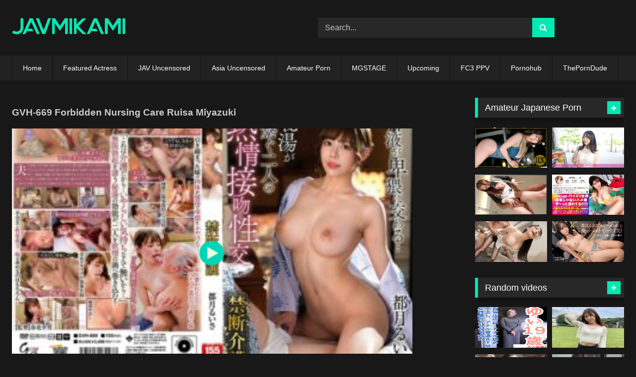

--- FILE ---
content_type: text/html; charset=UTF-8
request_url: https://javmikami.com/gvh-669/
body_size: 22827
content:
<!DOCTYPE html>


<html lang="en-US">
<head>
<meta charset="UTF-8">
<meta content='width=device-width, initial-scale=1.0, maximum-scale=1.0, user-scalable=0' name='viewport' />
<link rel="profile" href="//gmpg.org/xfn/11">
<link rel="icon" href="
https://javmikami.com/wp-content/uploads/2023/03/JAVMIKAMIFAVICON.png">

<!-- Meta social networks -->

<!-- Meta Facebook -->
<meta property="fb:app_id" content="966242223397117" />
<meta property="og:url" content="https://javmikami.com/gvh-669/" />
<meta property="og:type" content="article" />
<meta property="og:title" content="GVH-669 Forbidden Nursing Care Ruisa Miyazuki" />
<meta property="og:description" content="GVH-669 Forbidden Nursing Care Ruisa Miyazuki Focus keywords : GVH-669 jav torrent ,GVH-669 jav free ,GVH-669 jav streaming,GVH-669 jav xxxed,GVH-669 watch jav IDs: gvh00669 jav , gvh00669 都月るいさ &nbsp;" />
<meta property="og:image" content="https://javmikami.com/wp-content/uploads/2024/06/GVH-669.jpg" />
<meta property="og:image:width" content="200" />
<meta property="og:image:height" content="200" />

<!-- Meta Twitter -->
<meta name="twitter:card" content="summary">
<!--<meta name="twitter:site" content="@site_username">-->
<meta name="twitter:title" content="GVH-669 Forbidden Nursing Care Ruisa Miyazuki">
<meta name="twitter:description" content="GVH-669 Forbidden Nursing Care Ruisa Miyazuki Focus keywords : GVH-669 jav torrent ,GVH-669 jav free ,GVH-669 jav streaming,GVH-669 jav xxxed,GVH-669 watch jav IDs: gvh00669 jav , gvh00669 都月るいさ &nbsp;">
<!--<meta name="twitter:creator" content="@creator_username">-->
<meta name="twitter:image" content="https://javmikami.com/wp-content/uploads/2024/06/GVH-669.jpg">
<!--<meta name="twitter:domain" content="YourDomain.com">-->

<!-- Temp Style -->
<style>
	.post-thumbnail {
		padding-bottom: 56.25%;
	}
	.post-thumbnail .wpst-trailer,
	.post-thumbnail img {
		object-fit: fill;
	}

	.video-debounce-bar {
		background: #00E9B1!important;
	}

					body.custom-background {
			background-image: url(https://javmikami.com/wp-content/themes/retrotube/assets/img/niches/hentai/bg.jpg);
			background-color: #181818!important;
			background-repeat: no-repeat;
			background-attachment: fixed;
			background-position: top;
			background-size: cover;
		}
	
			#site-navigation {
			background: #222222;
		}
	
	.site-title a {
		font-family: Abril Fatface;
		font-size: 36px;
	}
	.site-branding .logo img {
		max-width: 270px;
		max-height: 120px;
		margin-top: 0px;
		margin-left: 0px;
	}
	a,
	.site-title a i,
	.thumb-block:hover .rating-bar i,
	.categories-list .thumb-block:hover .entry-header .cat-title:before,
	.required,
	.like #more:hover i,
	.dislike #less:hover i,
	.top-bar i:hover,
	.main-navigation .menu-item-has-children > a:after,
	.menu-toggle i,
	.main-navigation.toggled li:hover > a,
	.main-navigation.toggled li.focus > a,
	.main-navigation.toggled li.current_page_item > a,
	.main-navigation.toggled li.current-menu-item > a,
	#filters .filters-select:after,
	.morelink i,
	.top-bar .membership a i,
	.thumb-block:hover .photos-count i {
		color: #00E9B1;
	}
	button,
	.button,
	input[type="button"],
	input[type="reset"],
	input[type="submit"],
	.label,
	.pagination ul li a.current,
	.pagination ul li a:hover,
	body #filters .label.secondary.active,
	.label.secondary:hover,
	.main-navigation li:hover > a,
	.main-navigation li.focus > a,
	.main-navigation li.current_page_item > a,
	.main-navigation li.current-menu-item > a,
	.widget_categories ul li a:hover,
	.comment-reply-link,
	a.tag-cloud-link:hover,
	.template-actors li a:hover {
		border-color: #00E9B1!important;
		background-color: #00E9B1!important;
	}
	.rating-bar-meter,
	.vjs-play-progress,
	#filters .filters-options span:hover,
	.bx-wrapper .bx-controls-direction a,
	.top-bar .social-share a:hover,
	.thumb-block:hover span.hd-video,
	.featured-carousel .slide a:hover span.hd-video,
	.appContainer .ctaButton {
		background-color: #00E9B1!important;
	}
	#video-tabs button.tab-link.active,
	.title-block,
	.widget-title,
	.page-title,
	.page .entry-title,
	.comments-title,
	.comment-reply-title,
	.morelink:hover {
		border-color: #00E9B1!important;
	}

	/* Small desktops ----------- */
	@media only screen  and (min-width : 64.001em) and (max-width : 84em) {
		#main .thumb-block {
			width: 25%!important;
		}
	}

	/* Desktops and laptops ----------- */
	@media only screen  and (min-width : 84.001em) {
		#main .thumb-block {
			width: 25%!important;
		}
	}

</style>

<!-- Google Analytics -->

<!-- Meta Verification -->

<meta name='robots' content='index, follow, max-image-preview:large, max-snippet:-1, max-video-preview:-1' />
<link rel='preconnect' href='//s.magsrv.com' crossorigin>
<link rel='preconnect' href='//oqmwutbug.com' crossorigin>

	<!-- This site is optimized with the Yoast SEO plugin v26.8 - https://yoast.com/product/yoast-seo-wordpress/ -->
	<title>GVH-669 - JAVMikami Watch HD JAV Online | Free &amp; High Quality AV</title><link rel="preload" href="https://javmikami.com/wp-content/uploads/2023/03/JAVMIKAMI.png" as="image" fetchpriority="high" /><link rel="preload" href="//javmikami.com/wp-content/uploads/2024/06/GVH-669.jpg" as="image" fetchpriority="high" /><link rel="preload" href="/mikami.png" as="image" fetchpriority="high" />
	<meta name="description" content="GVH-669 - Jav Free, Jav Streaming, Jav Uncensored, Jav Censored, Jav Online" />
	<link rel="canonical" href="https://javmikami.com/gvh-669/" />
	<meta property="og:locale" content="en_US" />
	<meta property="og:type" content="article" />
	<meta property="og:title" content="GVH-669 - JAVMikami Watch HD JAV Online | Free &amp; High Quality AV" />
	<meta property="og:description" content="GVH-669 - Jav Free, Jav Streaming, Jav Uncensored, Jav Censored, Jav Online" />
	<meta property="og:url" content="https://javmikami.com/gvh-669/" />
	<meta property="og:site_name" content="JAVMikami Watch HD JAV Online | Free &amp; High Quality AV" />
	<meta property="article:published_time" content="2024-07-16T09:12:18+00:00" />
	<meta property="article:modified_time" content="2024-07-16T09:12:19+00:00" />
	<meta property="og:image" content="https://javmikami.com/wp-content/uploads/2024/06/GVH-669.jpg" />
	<meta property="og:image:width" content="335" />
	<meta property="og:image:height" content="225" />
	<meta property="og:image:type" content="image/jpeg" />
	<meta name="author" content="admin" />
	<meta name="twitter:card" content="summary_large_image" />
	<meta name="twitter:title" content="GVH-669 - JAVMikami Watch HD JAV Online | Free &amp; High Quality AV" />
	<script type="application/ld+json" class="yoast-schema-graph">{"@context":"https://schema.org","@graph":[{"@type":"WebPage","@id":"https://javmikami.com/gvh-669/","url":"https://javmikami.com/gvh-669/","name":"GVH-669 - JAVMikami Watch HD JAV Online | Free & High Quality AV","isPartOf":{"@id":"https://javmikami.com/#website"},"primaryImageOfPage":{"@id":"https://javmikami.com/gvh-669/#primaryimage"},"image":{"@id":"https://javmikami.com/gvh-669/#primaryimage"},"thumbnailUrl":"https://javmikami.com/wp-content/uploads/2024/06/GVH-669.jpg","datePublished":"2024-07-16T09:12:18+00:00","dateModified":"2024-07-16T09:12:19+00:00","description":"GVH-669 - Jav Free, Jav Streaming, Jav Uncensored, Jav Censored, Jav Online","breadcrumb":{"@id":"https://javmikami.com/gvh-669/#breadcrumb"},"inLanguage":"en-US","potentialAction":[{"@type":"ReadAction","target":["https://javmikami.com/gvh-669/"]}]},{"@type":"ImageObject","inLanguage":"en-US","@id":"https://javmikami.com/gvh-669/#primaryimage","url":"https://javmikami.com/wp-content/uploads/2024/06/GVH-669.jpg","contentUrl":"https://javmikami.com/wp-content/uploads/2024/06/GVH-669.jpg","width":335,"height":225,"caption":"GVH-669"},{"@type":"BreadcrumbList","@id":"https://javmikami.com/gvh-669/#breadcrumb","itemListElement":[{"@type":"ListItem","position":1,"name":"Home","item":"https://javmikami.com/"},{"@type":"ListItem","position":2,"name":"GVH-669 Forbidden Nursing Care Ruisa Miyazuki"}]},{"@type":"WebSite","@id":"https://javmikami.com/#website","url":"https://javmikami.com/","name":"JAVMikami Watch HD JAV Online | Free &amp; High Quality AV","description":"Jav Free, Jav Streaming, Jav Uncensored, Jav Censored, Jav Online","publisher":{"@id":"https://javmikami.com/#organization"},"alternateName":"Jav Free, Jav Streaming, Jav Uncensored, Jav Censored, Jav Online. All clips we was collecting from other websites sources, we wont able to copy right any countries. We will updates all for new clips.","potentialAction":[{"@type":"SearchAction","target":{"@type":"EntryPoint","urlTemplate":"https://javmikami.com/?s={search_term_string}"},"query-input":{"@type":"PropertyValueSpecification","valueRequired":true,"valueName":"search_term_string"}}],"inLanguage":"en-US"},{"@type":"Organization","@id":"https://javmikami.com/#organization","name":"JAVMikami Watch HD JAV Online | Free & High Quality AV","url":"https://javmikami.com/","logo":{"@type":"ImageObject","inLanguage":"en-US","@id":"https://javmikami.com/#/schema/logo/image/","url":"https://javmikami.com/wp-content/uploads/2023/03/JAVMIKAMI.png","contentUrl":"https://javmikami.com/wp-content/uploads/2023/03/JAVMIKAMI.png","width":229,"height":36,"caption":"JAVMikami Watch HD JAV Online | Free & High Quality AV"},"image":{"@id":"https://javmikami.com/#/schema/logo/image/"}}]}</script>
	<!-- / Yoast SEO plugin. -->


<style id='wp-img-auto-sizes-contain-inline-css' type='text/css'>
img:is([sizes=auto i],[sizes^="auto," i]){contain-intrinsic-size:3000px 1500px}
/*# sourceURL=wp-img-auto-sizes-contain-inline-css */
</style>
<style id='wp-emoji-styles-inline-css' type='text/css'>

	img.wp-smiley, img.emoji {
		display: inline !important;
		border: none !important;
		box-shadow: none !important;
		height: 1em !important;
		width: 1em !important;
		margin: 0 0.07em !important;
		vertical-align: -0.1em !important;
		background: none !important;
		padding: 0 !important;
	}
/*# sourceURL=wp-emoji-styles-inline-css */
</style>
<style id='classic-theme-styles-inline-css' type='text/css'>
/*! This file is auto-generated */
.wp-block-button__link{color:#fff;background-color:#32373c;border-radius:9999px;box-shadow:none;text-decoration:none;padding:calc(.667em + 2px) calc(1.333em + 2px);font-size:1.125em}.wp-block-file__button{background:#32373c;color:#fff;text-decoration:none}
/*# sourceURL=/wp-includes/css/classic-themes.min.css */
</style>
<link rel='stylesheet' id='wpst-font-awesome-css' href='//javmikami.com/wp-content/themes/retrotube/assets/stylesheets/font-awesome/css/font-awesome.min.css?ver=4.7.0' type='text/css' media='all' />
<link rel="stylesheet" id="wpst-style-css" href="https://javmikami.com/wp-content/cache/perfmatters/javmikami.com/minify/2e390297248c.style.min.css?ver=1.7.3.1715075127" type="text/css" media="all">
<script type="text/javascript" src="//javmikami.com/wp-includes/js/jquery/jquery.min.js?ver=3.7.1" id="jquery-core-js"></script>
<meta name="google-site-verification" content="9SWgIk_NaYOGFeAFQqeNDhr-ekmjofrFz2nLmMgRXwg" />
<meta name="exoclick-site-verification" content="5bbc6e4f5618f4f1c73504ea4204bdfe">
<script async type="pmdelayedscript" src="//a.magsrv.com/ad-provider.js" data-perfmatters-type="application/javascript" data-cfasync="false" data-no-optimize="1" data-no-defer="1" data-no-minify="1" data-rocketlazyloadscript="1"></script><link rel="icon" href="//javmikami.com/wp-content/uploads/2023/03/cropped-JAVMIKAMIFAVICON-32x32.png" sizes="32x32" />
<link rel="icon" href="//javmikami.com/wp-content/uploads/2023/03/cropped-JAVMIKAMIFAVICON-192x192.png" sizes="192x192" />
<link rel="apple-touch-icon" href="//javmikami.com/wp-content/uploads/2023/03/cropped-JAVMIKAMIFAVICON-180x180.png" />
<meta name="msapplication-TileImage" content="https://javmikami.com/wp-content/uploads/2023/03/cropped-JAVMIKAMIFAVICON-270x270.png" />
<style id='global-styles-inline-css' type='text/css'>
:root{--wp--preset--aspect-ratio--square: 1;--wp--preset--aspect-ratio--4-3: 4/3;--wp--preset--aspect-ratio--3-4: 3/4;--wp--preset--aspect-ratio--3-2: 3/2;--wp--preset--aspect-ratio--2-3: 2/3;--wp--preset--aspect-ratio--16-9: 16/9;--wp--preset--aspect-ratio--9-16: 9/16;--wp--preset--color--black: #000000;--wp--preset--color--cyan-bluish-gray: #abb8c3;--wp--preset--color--white: #ffffff;--wp--preset--color--pale-pink: #f78da7;--wp--preset--color--vivid-red: #cf2e2e;--wp--preset--color--luminous-vivid-orange: #ff6900;--wp--preset--color--luminous-vivid-amber: #fcb900;--wp--preset--color--light-green-cyan: #7bdcb5;--wp--preset--color--vivid-green-cyan: #00d084;--wp--preset--color--pale-cyan-blue: #8ed1fc;--wp--preset--color--vivid-cyan-blue: #0693e3;--wp--preset--color--vivid-purple: #9b51e0;--wp--preset--gradient--vivid-cyan-blue-to-vivid-purple: linear-gradient(135deg,rgb(6,147,227) 0%,rgb(155,81,224) 100%);--wp--preset--gradient--light-green-cyan-to-vivid-green-cyan: linear-gradient(135deg,rgb(122,220,180) 0%,rgb(0,208,130) 100%);--wp--preset--gradient--luminous-vivid-amber-to-luminous-vivid-orange: linear-gradient(135deg,rgb(252,185,0) 0%,rgb(255,105,0) 100%);--wp--preset--gradient--luminous-vivid-orange-to-vivid-red: linear-gradient(135deg,rgb(255,105,0) 0%,rgb(207,46,46) 100%);--wp--preset--gradient--very-light-gray-to-cyan-bluish-gray: linear-gradient(135deg,rgb(238,238,238) 0%,rgb(169,184,195) 100%);--wp--preset--gradient--cool-to-warm-spectrum: linear-gradient(135deg,rgb(74,234,220) 0%,rgb(151,120,209) 20%,rgb(207,42,186) 40%,rgb(238,44,130) 60%,rgb(251,105,98) 80%,rgb(254,248,76) 100%);--wp--preset--gradient--blush-light-purple: linear-gradient(135deg,rgb(255,206,236) 0%,rgb(152,150,240) 100%);--wp--preset--gradient--blush-bordeaux: linear-gradient(135deg,rgb(254,205,165) 0%,rgb(254,45,45) 50%,rgb(107,0,62) 100%);--wp--preset--gradient--luminous-dusk: linear-gradient(135deg,rgb(255,203,112) 0%,rgb(199,81,192) 50%,rgb(65,88,208) 100%);--wp--preset--gradient--pale-ocean: linear-gradient(135deg,rgb(255,245,203) 0%,rgb(182,227,212) 50%,rgb(51,167,181) 100%);--wp--preset--gradient--electric-grass: linear-gradient(135deg,rgb(202,248,128) 0%,rgb(113,206,126) 100%);--wp--preset--gradient--midnight: linear-gradient(135deg,rgb(2,3,129) 0%,rgb(40,116,252) 100%);--wp--preset--font-size--small: 13px;--wp--preset--font-size--medium: 20px;--wp--preset--font-size--large: 36px;--wp--preset--font-size--x-large: 42px;--wp--preset--spacing--20: 0.44rem;--wp--preset--spacing--30: 0.67rem;--wp--preset--spacing--40: 1rem;--wp--preset--spacing--50: 1.5rem;--wp--preset--spacing--60: 2.25rem;--wp--preset--spacing--70: 3.38rem;--wp--preset--spacing--80: 5.06rem;--wp--preset--shadow--natural: 6px 6px 9px rgba(0, 0, 0, 0.2);--wp--preset--shadow--deep: 12px 12px 50px rgba(0, 0, 0, 0.4);--wp--preset--shadow--sharp: 6px 6px 0px rgba(0, 0, 0, 0.2);--wp--preset--shadow--outlined: 6px 6px 0px -3px rgb(255, 255, 255), 6px 6px rgb(0, 0, 0);--wp--preset--shadow--crisp: 6px 6px 0px rgb(0, 0, 0);}:where(.is-layout-flex){gap: 0.5em;}:where(.is-layout-grid){gap: 0.5em;}body .is-layout-flex{display: flex;}.is-layout-flex{flex-wrap: wrap;align-items: center;}.is-layout-flex > :is(*, div){margin: 0;}body .is-layout-grid{display: grid;}.is-layout-grid > :is(*, div){margin: 0;}:where(.wp-block-columns.is-layout-flex){gap: 2em;}:where(.wp-block-columns.is-layout-grid){gap: 2em;}:where(.wp-block-post-template.is-layout-flex){gap: 1.25em;}:where(.wp-block-post-template.is-layout-grid){gap: 1.25em;}.has-black-color{color: var(--wp--preset--color--black) !important;}.has-cyan-bluish-gray-color{color: var(--wp--preset--color--cyan-bluish-gray) !important;}.has-white-color{color: var(--wp--preset--color--white) !important;}.has-pale-pink-color{color: var(--wp--preset--color--pale-pink) !important;}.has-vivid-red-color{color: var(--wp--preset--color--vivid-red) !important;}.has-luminous-vivid-orange-color{color: var(--wp--preset--color--luminous-vivid-orange) !important;}.has-luminous-vivid-amber-color{color: var(--wp--preset--color--luminous-vivid-amber) !important;}.has-light-green-cyan-color{color: var(--wp--preset--color--light-green-cyan) !important;}.has-vivid-green-cyan-color{color: var(--wp--preset--color--vivid-green-cyan) !important;}.has-pale-cyan-blue-color{color: var(--wp--preset--color--pale-cyan-blue) !important;}.has-vivid-cyan-blue-color{color: var(--wp--preset--color--vivid-cyan-blue) !important;}.has-vivid-purple-color{color: var(--wp--preset--color--vivid-purple) !important;}.has-black-background-color{background-color: var(--wp--preset--color--black) !important;}.has-cyan-bluish-gray-background-color{background-color: var(--wp--preset--color--cyan-bluish-gray) !important;}.has-white-background-color{background-color: var(--wp--preset--color--white) !important;}.has-pale-pink-background-color{background-color: var(--wp--preset--color--pale-pink) !important;}.has-vivid-red-background-color{background-color: var(--wp--preset--color--vivid-red) !important;}.has-luminous-vivid-orange-background-color{background-color: var(--wp--preset--color--luminous-vivid-orange) !important;}.has-luminous-vivid-amber-background-color{background-color: var(--wp--preset--color--luminous-vivid-amber) !important;}.has-light-green-cyan-background-color{background-color: var(--wp--preset--color--light-green-cyan) !important;}.has-vivid-green-cyan-background-color{background-color: var(--wp--preset--color--vivid-green-cyan) !important;}.has-pale-cyan-blue-background-color{background-color: var(--wp--preset--color--pale-cyan-blue) !important;}.has-vivid-cyan-blue-background-color{background-color: var(--wp--preset--color--vivid-cyan-blue) !important;}.has-vivid-purple-background-color{background-color: var(--wp--preset--color--vivid-purple) !important;}.has-black-border-color{border-color: var(--wp--preset--color--black) !important;}.has-cyan-bluish-gray-border-color{border-color: var(--wp--preset--color--cyan-bluish-gray) !important;}.has-white-border-color{border-color: var(--wp--preset--color--white) !important;}.has-pale-pink-border-color{border-color: var(--wp--preset--color--pale-pink) !important;}.has-vivid-red-border-color{border-color: var(--wp--preset--color--vivid-red) !important;}.has-luminous-vivid-orange-border-color{border-color: var(--wp--preset--color--luminous-vivid-orange) !important;}.has-luminous-vivid-amber-border-color{border-color: var(--wp--preset--color--luminous-vivid-amber) !important;}.has-light-green-cyan-border-color{border-color: var(--wp--preset--color--light-green-cyan) !important;}.has-vivid-green-cyan-border-color{border-color: var(--wp--preset--color--vivid-green-cyan) !important;}.has-pale-cyan-blue-border-color{border-color: var(--wp--preset--color--pale-cyan-blue) !important;}.has-vivid-cyan-blue-border-color{border-color: var(--wp--preset--color--vivid-cyan-blue) !important;}.has-vivid-purple-border-color{border-color: var(--wp--preset--color--vivid-purple) !important;}.has-vivid-cyan-blue-to-vivid-purple-gradient-background{background: var(--wp--preset--gradient--vivid-cyan-blue-to-vivid-purple) !important;}.has-light-green-cyan-to-vivid-green-cyan-gradient-background{background: var(--wp--preset--gradient--light-green-cyan-to-vivid-green-cyan) !important;}.has-luminous-vivid-amber-to-luminous-vivid-orange-gradient-background{background: var(--wp--preset--gradient--luminous-vivid-amber-to-luminous-vivid-orange) !important;}.has-luminous-vivid-orange-to-vivid-red-gradient-background{background: var(--wp--preset--gradient--luminous-vivid-orange-to-vivid-red) !important;}.has-very-light-gray-to-cyan-bluish-gray-gradient-background{background: var(--wp--preset--gradient--very-light-gray-to-cyan-bluish-gray) !important;}.has-cool-to-warm-spectrum-gradient-background{background: var(--wp--preset--gradient--cool-to-warm-spectrum) !important;}.has-blush-light-purple-gradient-background{background: var(--wp--preset--gradient--blush-light-purple) !important;}.has-blush-bordeaux-gradient-background{background: var(--wp--preset--gradient--blush-bordeaux) !important;}.has-luminous-dusk-gradient-background{background: var(--wp--preset--gradient--luminous-dusk) !important;}.has-pale-ocean-gradient-background{background: var(--wp--preset--gradient--pale-ocean) !important;}.has-electric-grass-gradient-background{background: var(--wp--preset--gradient--electric-grass) !important;}.has-midnight-gradient-background{background: var(--wp--preset--gradient--midnight) !important;}.has-small-font-size{font-size: var(--wp--preset--font-size--small) !important;}.has-medium-font-size{font-size: var(--wp--preset--font-size--medium) !important;}.has-large-font-size{font-size: var(--wp--preset--font-size--large) !important;}.has-x-large-font-size{font-size: var(--wp--preset--font-size--x-large) !important;}
/*# sourceURL=global-styles-inline-css */
</style>
</head>

<body
class="wp-singular post-template-default single single-post postid-98737 single-format-standard wp-embed-responsive wp-theme-retrotube">
<div data-rocket-location-hash="624457387c01535a41f0283c147f0952" id="page">
	<a class="skip-link screen-reader-text" href="#content">Skip to content</a>

	<header data-rocket-location-hash="e6dec5522a8b56befa615ed1945d2e58" id="masthead" class="site-header" role="banner">

		
		<div data-rocket-location-hash="6a714779f93748e90b493fb60610c348" class="site-branding row">
			<div class="logo">
									<a href="https://javmikami.com/" rel="home" title="JAVMikami Watch HD JAV Online | Free &amp; High Quality AV"><img data-perfmatters-preload width="229" height="36" src="
										https://javmikami.com/wp-content/uploads/2023/03/JAVMIKAMI.png					" alt="JAVMikami Watch HD JAV Online | Free &amp; High Quality AV"></a>
				
							</div>
							<div class="header-search ">
    <form method="get" id="searchform" action="//javmikami.com/">        
                    <input class="input-group-field" value="Search..." name="s" id="s" onfocus="if (this.value == 'Search...') {this.value = '';}" onblur="if (this.value == '') {this.value = 'Search...';}" type="text" />
                
        <input class="button fa-input" type="submit" id="searchsubmit" value="&#xf002;" />        
    </form>
</div>								</div><!-- .site-branding -->

		<nav id="site-navigation" class="main-navigation
		" role="navigation">
			<div id="head-mobile"></div>
			<div class="button-nav"></div>
			<ul id="menu-main-menu" class="row"><li id="menu-item-11" class="menu-item menu-item-type-custom menu-item-object-custom menu-item-home menu-item-11"><a href="https://javmikami.com">Home</a></li>
<li id="menu-item-1423" class="menu-item menu-item-type-taxonomy menu-item-object-category current-post-ancestor current-menu-parent current-post-parent menu-item-1423"><a href="https://javmikami.com/hot-jav-movies/featured-actress/">Featured Actress</a></li>
<li id="menu-item-1427" class="menu-item menu-item-type-taxonomy menu-item-object-category menu-item-1427"><a href="https://javmikami.com/jav-uncensored/">JAV Uncensored</a></li>
<li id="menu-item-1424" class="menu-item menu-item-type-taxonomy menu-item-object-category menu-item-1424"><a href="https://javmikami.com/asia-uncensored/">Asia Uncensored</a></li>
<li id="menu-item-1425" class="menu-item menu-item-type-taxonomy menu-item-object-category menu-item-1425"><a href="https://javmikami.com/amateur-porn/">Amateur Porn</a></li>
<li id="menu-item-1426" class="menu-item menu-item-type-taxonomy menu-item-object-category menu-item-1426"><a href="https://javmikami.com/mgstage/">MGSTAGE</a></li>
<li id="menu-item-1422" class="menu-item menu-item-type-taxonomy menu-item-object-category menu-item-1422"><a href="https://javmikami.com/upcoming/">Upcoming</a></li>
<li id="menu-item-177858" class="menu-item menu-item-type-taxonomy menu-item-object-category menu-item-177858"><a href="https://javmikami.com/fc3-ppv/">FC3 PPV</a></li>
<li id="menu-item-109788" class="menu-item menu-item-type-taxonomy menu-item-object-category menu-item-109788"><a href="https://javmikami.com/pornohub/">Pornohub</a></li>
<li id="menu-item-104169" class="menu-item menu-item-type-custom menu-item-object-custom menu-item-104169"><a target="_blank" href="https://theporndude.com/">ThePornDude</a></li>
</ul>		</nav><!-- #site-navigation -->

		<div data-rocket-location-hash="02359f913691b0f71dccb921293d532c" class="clear"></div>

			</header><!-- #masthead -->

	
	
	<div data-rocket-location-hash="f614d1ab99dab48d2992239270a17467" id="content" class="site-content row">
	<div data-rocket-location-hash="6cff6b1d07f9d5e64622078c873588a0" id="primary" class="content-area with-sidebar-right">
		<main id="main" class="site-main with-sidebar-right" role="main">

		

<article id="post-98737" class="post-98737 post type-post status-publish format-standard has-post-thumbnail hentry category-featured-actress category-hot-jav-movies tag-gvh tag-ruisa-miyazuki actors-1175">
    <header class="entry-header">
        <h3 class="entry-title">GVH-669 Forbidden Nursing Care Ruisa Miyazuki</h3>
    </header>
	
     <style>
		.video-player {
            position: relative;
            width: 100%;
        }

        .video-player iframe {
            position: absolute;
            top: 0;
            left: 0;
            width: 100%;
            height: 100%;
        }

        .embed-container {
    position: relative;
    width: 100%;
    padding-top: 56.25%; 
    height: 0;
    overflow: hidden;
}

.embed-container iframe {
    position: absolute;
    top: 0;
    left: 0;
    width: 100%;
    height: 90%;
    border: 0;
}
		
.video-thumbnail {
    width: 90%;
    height: 0;
    padding-bottom: 56.25%;
    max-height: 534px;
    position: relative;
    cursor: pointer;
    overflow: hidden;
}

.video-thumbnail img {
    position: absolute;
    top: 0;
    left: 0;
    width: 100%;
    height: 90%;
    object-fit: cover;
}

.play-button {
    position: absolute;
    width: 80px;
    height: 80px;
    border-radius: 50%;
    z-index: 1;
    transition: .5s;
    transform: scale(.9);
    transition-property: opacity, background-color, color, border-color, transform;
    border: 6px solid rgba(255, 255, 255, .15);
    
    top: 50%;
    left: 50%;
    transform: translate(-50%, -50%) scale(.9);
}

.play-button:hover {
    background-color: rgba(255, 255, 255, .2);
    transform: translate(-50%, -50%) scale(1);
}

.play-button img {
    max-width: 100%;
    max-height: 100%;
    width: auto;
    height: auto;
    position: relative; 
    top: auto;
    left: auto;
}

@media (max-width: 767px) {
    .play-button {
        width: 60px;
        height: 60px;
    }
}

@media (max-width: 430px) {
    .play-button {
        width: 50px;
        height: 50px;
        border-width: 4px;
    }
}

    </style>
        <div class="entry-content">
            <div class="video-container">
                <!-- Featured image thumbnail that serves as placeholder -->
              <div class="video-thumbnail" id="video-thumbnail" onclick="loadVideoFromThumbnail()">					
                       <picture>
        <source media="(max-width: 480px)" srcset="https://javmikami.com/wp-content/uploads/2024/06/GVH-669.jpg">
        <img data-perfmatters-preload width="335" height="225" src="//javmikami.com/wp-content/uploads/2024/06/GVH-669.jpg" class="attachment-full size-full" alt="GVH-669 Forbidden Nursing Care Ruisa Miyazuki" decoding="async" fetchpriority="high">    </picture>
                    <div class="play-button"><img data-perfmatters-preload width="66" height="66" src="/mikami.png" alt="Play" fetchpriority="high"></div>
                </div>

                <!-- Video embed container (initially hidden) -->
                <div class="embed-container" id="embed-container" style="display: none;"></div>
            </div>

            <div class="player-buttons">
                                    <button onclick="switchEmbed('&lt;iframe src=&quot;https://emturbovid.com/t/669221a3085f7&quot; width=&quot;800&quot; height=&quot;600&quot; allowfullscreen allowtransparency allow=&quot;autoplay&quot; scrolling=&quot;no&quot; frameborder=&quot;0&quot;&gt;&lt;/iframe&gt;', 'embed')" data-embed="embed">Player 1</button>
                
                                    <button onclick="switchEmbed('&lt;iframe src=&quot;https://filemoon.sx/e/tnjcqrge1j1b&quot; frameborder=&quot;0&quot; marginwidth=&quot;0&quot; marginheight=&quot;0&quot; scrolling=&quot;no&quot; width=&quot;640&quot; height=&quot;360&quot; allowfullscreen&gt;&lt;/iframe&gt;', 'embed2')" data-embed="embed2">Player 2</button>
                
                                    <button onclick="switchEmbed('&lt;IFRAME SRC=&quot;https://strwish.com/e/9gahkg9wvh7y&quot; FRAMEBORDER=0 MARGINWIDTH=0 MARGINHEIGHT=0 SCROLLING=NO WIDTH=640 HEIGHT=360 allowfullscreen&gt;&lt;/IFRAME&gt;', 'embed3')" data-embed="embed3">Player 3</button>
                
                
                
                
                
                            </div>
        </div>

    <script type="pmdelayedscript" data-cfasync="false" data-no-optimize="1" data-no-defer="1" data-no-minify="1" data-rocketlazyloadscript="1">
        // Store embed sources in JavaScript variables for easy access
        var embedSources = {
            'embed': "<iframe src=\"https:\/\/emturbovid.com\/t\/669221a3085f7\" width=\"800\" height=\"600\" allowfullscreen allowtransparency allow=\"autoplay\" scrolling=\"no\" frameborder=\"0\"><\/iframe>",
            'embed2': "<iframe src=\"https:\/\/filemoon.sx\/e\/tnjcqrge1j1b\" frameborder=\"0\" marginwidth=\"0\" marginheight=\"0\" scrolling=\"no\" width=\"640\" height=\"360\" allowfullscreen><\/iframe>",
            'embed3': "<IFRAME SRC=\"https:\/\/strwish.com\/e\/9gahkg9wvh7y\" FRAMEBORDER=0 MARGINWIDTH=0 MARGINHEIGHT=0 SCROLLING=NO WIDTH=640 HEIGHT=360 allowfullscreen><\/IFRAME>",
            'embed4': "",
            'embed5': "",
            'embed6': "",
            'embed7': "",
            'embed8': ""        };

        function loadVideoFromThumbnail() {
            // Hide thumbnail
            document.getElementById('video-thumbnail').style.display = 'none';
            
            // Show embed container
            var embedContainer = document.getElementById('embed-container');
            embedContainer.style.display = 'block';
            
            // Load the first embed source (Player 1) by default
            if (embedSources.embed) {
                embedContainer.innerHTML = embedSources.embed;
            }
        }

        function switchEmbed(embedSource, embedId) {
            // Make sure thumbnail is hidden
            document.getElementById('video-thumbnail').style.display = 'none';
            
            // Show and update embed container
            var embedContainer = document.getElementById('embed-container');
            embedContainer.style.display = 'block';
            embedContainer.innerHTML = embedSource;
            
            // Highlight active button (optional)
            document.querySelectorAll('.player-buttons button').forEach(function(btn) {
                if (btn.getAttribute('data-embed') === embedId) {
                    btn.classList.add('active');
                } else {
                    btn.classList.remove('active');
                }
            });
        }
    </script>

            <div class="happy-under-player">
             <ins class="eas6a97888e" data-zoneid="5053506"></ins> 
 <script type="pmdelayedscript" data-cfasync="false" data-no-optimize="1" data-no-defer="1" data-no-minify="1" data-rocketlazyloadscript="1">(AdProvider = window.AdProvider || []).push({"serve": {}});</script>        </div>
    
            <div class="happy-under-player-mobile">
             <ins class="eas6a97888e" data-zoneid="5053510"></ins> 
 <script type="pmdelayedscript" data-cfasync="false" data-no-optimize="1" data-no-defer="1" data-no-minify="1" data-rocketlazyloadscript="1">(AdProvider = window.AdProvider || []).push({"serve": {}});</script>        </div>
    
    
    <div class="title-block box-shadow">
        <h1 class="entry-title" itemprop="name">GVH-669 Forbidden Nursing Care Ruisa Miyazuki</h1>                <div id="video-tabs" class="tabs">
            <button class="tab-link active about" data-tab-id="video-about"><i class="fa fa-info-circle"></i> About</button>
                    </div>
    </div>

    <div class="clear"></div>
<!-- .entry-header -->

	<div class="entry-content">
					<div id="rating-col">
									<div id="video-views"><span>0</span> views</div>							</div>
				<div class="tab-content">
						<div id="video-about" class="width70">
					<div class="video-description">
													<div class="desc 
															more">
								<h3>GVH-669 Forbidden Nursing Care Ruisa Miyazuki</h3>
<p>Focus keywords : GVH-669 jav torrent ,GVH-669 jav free ,GVH-669 jav streaming,GVH-669 jav xxxed,GVH-669 watch jav</p>
<p>IDs: gvh00669 jav , gvh00669 都月るいさ</p>
<p>&nbsp;</p>
							</div>
											</div>
																					<div id="video-actors">
						<i class="fa fa-star"></i> Actors:
						<a href="https://javmikami.com/actor/%e9%83%bd%e6%9c%88%e3%82%8b%e3%81%84%e3%81%95/" title="都月るいさ">都月るいさ</a>					</div>
													<div class="tags">
						<div class="tags-list"><a href="https://javmikami.com/hot-jav-movies/featured-actress/" class="label" title="Featured Actress"><i class="fa fa-folder-open"></i>Featured Actress</a> <a href="https://javmikami.com/hot-jav-movies/" class="label" title="Hot JAV Movies"><i class="fa fa-folder-open"></i>Hot JAV Movies</a> <a href="https://javmikami.com/tag/gvh/" class="label" title="GVH"><i class="fa fa-tag"></i>GVH</a> <a href="https://javmikami.com/tag/ruisa-miyazuki/" class="label" title="Ruisa Miyazuki"><i class="fa fa-tag"></i>Ruisa Miyazuki</a> </div>					</div>
							</div>
					</div>
	</div><!-- .entry-content -->

	<div class="under-video-block">
								<h2 class="widget-title">Related videos</h2>

			<div>
			
<article data-video-uid="1" data-post-id="275293" class="loop-video thumb-block post-275293 post type-post status-publish format-standard has-post-thumbnail hentry category-uncategorized actors-1355">
	<a href="https://javmikami.com/bf-741/" title="BF-741 初めての黒人エッチ 葉山さゆり">
		<div class="post-thumbnail">
			275293			<div class="post-thumbnail-container"><img width="300" height="168.75" data-src="//javmikami.com/wp-content/uploads/2026/01/BF-741-320x215.jpg" alt="BF-741 初めての黒人エッチ 葉山さゆり"></div>						<span class="views"><i class="fa fa-eye"></i> 502</span>			<span class="duration"><i class="fa fa-clock-o"></i></span>		</div>
				<header class="entry-header">
			<span>BF-741 初めての黒人エッチ 葉山さゆり</span>
		</header>
	</a>
</article>

<article data-video-uid="2" data-post-id="275365" class="loop-video thumb-block post-275365 post type-post status-publish format-standard has-post-thumbnail hentry category-uncategorized actors-1355">
	<a href="https://javmikami.com/atid-642/" title="ATID-642 淫魔病棟 第1話 新人看護師の涙">
		<div class="post-thumbnail">
			275365			<div class="post-thumbnail-container"><img width="300" height="168.75" data-src="//javmikami.com/wp-content/uploads/2026/01/ATID-642-320x215.jpg" alt="ATID-642 淫魔病棟 第1話 新人看護師の涙"></div>						<span class="views"><i class="fa fa-eye"></i> 501</span>			<span class="duration"><i class="fa fa-clock-o"></i></span>		</div>
				<header class="entry-header">
			<span>ATID-642 淫魔病棟 第1話 新人看護師の涙</span>
		</header>
	</a>
</article>

<article data-video-uid="3" data-post-id="275443" class="loop-video thumb-block post-275443 post type-post status-publish format-standard has-post-thumbnail hentry category-uncategorized actors-8971">
	<a href="https://javmikami.com/mida-512/" title="MIDA-512 エッチ覚醒4本番 もっと、もっと、チ○ポアクメ開発挑戦！奇跡の原石 猛烈SEX猛特訓7コーナー 井上もも">
		<div class="post-thumbnail">
			275443			<div class="post-thumbnail-container"><img width="300" height="168.75" data-src="//javmikami.com/wp-content/uploads/2026/01/MIDA-512-320x215.jpg" alt="MIDA-512 エッチ覚醒4本番 もっと、もっと、チ○ポアクメ開発挑戦！奇跡の原石 猛烈SEX猛特訓7コーナー 井上もも"></div>						<span class="views"><i class="fa fa-eye"></i> 515</span>			<span class="duration"><i class="fa fa-clock-o"></i></span>		</div>
				<header class="entry-header">
			<span>MIDA-512 エッチ覚醒4本番 もっと、もっと、チ○ポアクメ開発挑戦！奇跡の原石 猛烈SEX猛特訓7コーナー 井上もも</span>
		</header>
	</a>
</article>

<article data-video-uid="4" data-post-id="275367" class="loop-video thumb-block post-275367 post type-post status-publish format-standard has-post-thumbnail hentry category-uncategorized actors-1280">
	<a href="https://javmikami.com/atid-664/" title="ATID-664 絶頂蓄積型時間停止に堕ちた秘密捜査官。 無抵抗媚薬漬け連続アクメ 白峰ミウ">
		<div class="post-thumbnail">
			275367			<div class="post-thumbnail-container"><img width="300" height="168.75" data-src="//javmikami.com/wp-content/uploads/2026/01/ATID-664-320x215.jpg" alt="ATID-664 絶頂蓄積型時間停止に堕ちた秘密捜査官。 無抵抗媚薬漬け連続アクメ 白峰ミウ"></div>						<span class="views"><i class="fa fa-eye"></i> 502</span>			<span class="duration"><i class="fa fa-clock-o"></i></span>		</div>
				<header class="entry-header">
			<span>ATID-664 絶頂蓄積型時間停止に堕ちた秘密捜査官。 無抵抗媚薬漬け連続アクメ 白峰ミウ</span>
		</header>
	</a>
</article>

<article data-video-uid="5" data-post-id="275439" class="loop-video thumb-block post-275439 post type-post status-publish format-standard has-post-thumbnail hentry category-uncategorized actors-8739">
	<a href="https://javmikami.com/mida-509/" title="MIDA-509 国宝級美少女とお泊りホテルSEX 台本無しのイチャLOVE濃厚淫らにイキまくるガチハメリアル映像 福田ゆあ">
		<div class="post-thumbnail">
			275439			<div class="post-thumbnail-container"><img width="300" height="168.75" data-src="//javmikami.com/wp-content/uploads/2026/01/MIDA-509-320x215.jpg" alt="MIDA-509 国宝級美少女とお泊りホテルSEX 台本無しのイチャLOVE濃厚淫らにイキまくるガチハメリアル映像 福田ゆあ"></div>						<span class="views"><i class="fa fa-eye"></i> 506</span>			<span class="duration"><i class="fa fa-clock-o"></i></span>		</div>
				<header class="entry-header">
			<span>MIDA-509 国宝級美少女とお泊りホテルSEX 台本無しのイチャLOVE濃厚淫らにイキまくるガチハメリアル映像 福田ゆあ</span>
		</header>
	</a>
</article>

<article data-video-uid="6" data-post-id="275405" class="loop-video thumb-block post-275405 post type-post status-publish format-standard has-post-thumbnail hentry category-uncategorized actors-1357">
	<a href="https://javmikami.com/cawd-941/" title="CAWD-941 W最高ボディ痴女お姉さん逆ナンパーティー！中出し！追撃連続射精！レズキス！…と大人気トップ女優2人のリアル本性丸出しドキュメントSpecial 伊藤舞雪 神宮寺ナオ">
		<div class="post-thumbnail">
			275405			<div class="post-thumbnail-container"><img width="300" height="168.75" data-src="//javmikami.com/wp-content/uploads/2026/01/CAWD-941-320x215.jpg" alt="CAWD-941 W最高ボディ痴女お姉さん逆ナンパーティー！中出し！追撃連続射精！レズキス！…と大人気トップ女優2人のリアル本性丸出しドキュメントSpecial 伊藤舞雪 神宮寺ナオ"></div>						<span class="views"><i class="fa fa-eye"></i> 506</span>			<span class="duration"><i class="fa fa-clock-o"></i></span>		</div>
				<header class="entry-header">
			<span>CAWD-941 W最高ボディ痴女お姉さん逆ナンパーティー！中出し！追撃連続射精！レズキス！…と大人気トップ女優2人のリアル本性丸出しドキュメントSpecial 伊藤舞雪 神宮寺ナオ</span>
		</header>
	</a>
</article>

<article data-video-uid="7" data-post-id="275409" class="loop-video thumb-block post-275409 post type-post status-publish format-standard has-post-thumbnail hentry category-uncategorized actors-8938">
	<a href="https://javmikami.com/cawd-943/" title="CAWD-943 1億分の1美少女のカワイイ顔に超濃厚ザーメン19発顔射ぶっかけ体験スペシャル！ 青坂あおい">
		<div class="post-thumbnail">
			275409			<div class="post-thumbnail-container"><img width="300" height="168.75" data-src="//javmikami.com/wp-content/uploads/2026/01/CAWD-943-320x215.jpg" alt="CAWD-943 1億分の1美少女のカワイイ顔に超濃厚ザーメン19発顔射ぶっかけ体験スペシャル！ 青坂あおい"></div>						<span class="views"><i class="fa fa-eye"></i> 504</span>			<span class="duration"><i class="fa fa-clock-o"></i></span>		</div>
				<header class="entry-header">
			<span>CAWD-943 1億分の1美少女のカワイイ顔に超濃厚ザーメン19発顔射ぶっかけ体験スペシャル！ 青坂あおい</span>
		</header>
	</a>
</article>

<article data-video-uid="8" data-post-id="275447" class="loop-video thumb-block post-275447 post type-post status-publish format-standard has-post-thumbnail hentry category-uncategorized actors-1258">
	<a href="https://javmikami.com/mida-535/" title="MIDA-535 生徒に合鍵を渡してしまった担任教師の僕と夏休みの間中出ししまくった禁断同棲生活 小野六花">
		<div class="post-thumbnail">
			275447			<div class="post-thumbnail-container"><img width="300" height="168.75" data-src="//javmikami.com/wp-content/uploads/2026/01/MIDA-535-320x215.jpg" alt="MIDA-535 生徒に合鍵を渡してしまった担任教師の僕と夏休みの間中出ししまくった禁断同棲生活 小野六花"></div>						<span class="views"><i class="fa fa-eye"></i> 502</span>			<span class="duration"><i class="fa fa-clock-o"></i></span>		</div>
				<header class="entry-header">
			<span>MIDA-535 生徒に合鍵を渡してしまった担任教師の僕と夏休みの間中出ししまくった禁断同棲生活 小野六花</span>
		</header>
	</a>
</article>
			</div>
						<div class="clear"></div>
			<div class="show-more-related">
				<a class="button large" href="https://javmikami.com/hot-jav-movies/featured-actress/">Show more related videos</a>
			</div>
					
	</div>
<div class="clear"></div>

	
</article><!-- #post-## -->

		</main><!-- #main -->
	</div><!-- #primary -->


	<aside id="sidebar" class="widget-area with-sidebar-right" role="complementary">
					<div class="happy-sidebar">
				 <ins class="eas6a97888e" data-zoneid="4952750"></ins> 
 <script type="pmdelayedscript" data-cfasync="false" data-no-optimize="1" data-no-defer="1" data-no-minify="1" data-rocketlazyloadscript="1">(AdProvider = window.AdProvider || []).push({"serve": {}});</script>			</div>
				<section id="widget_videos_block-12" class="widget widget_videos_block"><h2 class="widget-title">Amateur Japanese Porn</h2>			  <a class="more-videos label" href="https://javmikami.com/?filter=latest														&amp;cat=130"><i class="fa fa-plus"></i> <span>More videos</span></a>
  <div class="videos-list">
		
<article data-video-uid="9" data-post-id="241460" class="loop-video thumb-block post-241460 post type-post status-publish format-standard has-post-thumbnail hentry category-amateur-japanese-porn tag-259luxu tag-amateur tag-big-tits tag-hot-jav-amateur tag-older-sister tag-ultra-huge-tits">
	<a href="https://javmikami.com/259luxu-1854/" title="259LUXU-1854">
		<div class="post-thumbnail">
			241460			<div class="post-thumbnail-container"><img width="300" height="168.75" data-src="//javmikami.com/wp-content/uploads/2025/10/259LUXU-1854-320x180.jpg" alt="259LUXU-1854"></div>						<span class="views"><i class="fa fa-eye"></i> 503</span>			<span class="duration"><i class="fa fa-clock-o"></i></span>		</div>
				<header class="entry-header">
			<span>259LUXU-1854</span>
		</header>
	</a>
</article>

<article data-video-uid="10" data-post-id="283036" class="loop-video thumb-block post-283036 post type-post status-publish format-standard has-post-thumbnail hentry category-uncategorized">
	<a href="https://javmikami.com/200gana-3322/" title="200GANA-3322">
		<div class="post-thumbnail">
			283036			<div class="post-thumbnail-container"><img width="300" height="168.75" data-src="//javmikami.com/wp-content/uploads/2026/01/200GANA-3322-320x180.jpg" alt="200GANA-3322"></div>						<span class="views"><i class="fa fa-eye"></i> 500</span>			<span class="duration"><i class="fa fa-clock-o"></i></span>		</div>
				<header class="entry-header">
			<span>200GANA-3322</span>
		</header>
	</a>
</article>

<article data-video-uid="11" data-post-id="283034" class="loop-video thumb-block post-283034 post type-post status-publish format-standard has-post-thumbnail hentry category-uncategorized">
	<a href="https://javmikami.com/ddh-379/" title="DDH-379">
		<div class="post-thumbnail">
			283034			<div class="post-thumbnail-container"><img width="300" height="168.75" data-src="//javmikami.com/wp-content/uploads/2026/01/DDH-379-320x180.jpg" alt="DDH-379"></div>						<span class="views"><i class="fa fa-eye"></i> 502</span>			<span class="duration"><i class="fa fa-clock-o"></i></span>		</div>
				<header class="entry-header">
			<span>DDH-379</span>
		</header>
	</a>
</article>

<article data-video-uid="12" data-post-id="283004" class="loop-video thumb-block post-283004 post type-post status-publish format-standard has-post-thumbnail hentry category-uncategorized">
	<a href="https://javmikami.com/390jnt-021/" title="390JNT-021">
		<div class="post-thumbnail">
			283004			<div class="post-thumbnail-container"><img width="300" height="168.75" data-src="//javmikami.com/wp-content/uploads/2026/01/390JNT-021-320x180.jpg" alt="390JNT-021"></div>						<span class="views"><i class="fa fa-eye"></i> 500</span>			<span class="duration"><i class="fa fa-clock-o"></i></span>		</div>
				<header class="entry-header">
			<span>390JNT-021</span>
		</header>
	</a>
</article>

<article data-video-uid="13" data-post-id="282779" class="loop-video thumb-block post-282779 post type-post status-publish format-standard has-post-thumbnail hentry category-uncategorized">
	<a href="https://javmikami.com/812mmc-022/" title="812MMC-022">
		<div class="post-thumbnail">
			282779			<div class="post-thumbnail-container"><img width="300" height="168.75" data-src="//javmikami.com/wp-content/uploads/2026/01/812MMC-022-320x182.jpg" alt="812MMC-022"></div>						<span class="views"><i class="fa fa-eye"></i> 503</span>			<span class="duration"><i class="fa fa-clock-o"></i></span>		</div>
				<header class="entry-header">
			<span>812MMC-022</span>
		</header>
	</a>
</article>

<article data-video-uid="14" data-post-id="282777" class="loop-video thumb-block post-282777 post type-post status-publish format-standard has-post-thumbnail hentry category-uncategorized">
	<a href="https://javmikami.com/simp-013/" title="SIMP-013">
		<div class="post-thumbnail">
			282777			<div class="post-thumbnail-container"><img width="300" height="168.75" data-src="//javmikami.com/wp-content/uploads/2026/01/SIMP-013-320x180.jpg" alt="SIMP-013"></div>						<span class="views"><i class="fa fa-eye"></i> 502</span>			<span class="duration"><i class="fa fa-clock-o"></i></span>		</div>
				<header class="entry-header">
			<span>SIMP-013</span>
		</header>
	</a>
</article>
  </div>
  <div class="clear"></div>
			</section><section id="widget_videos_block-6" class="widget widget_videos_block"><h2 class="widget-title">Random videos</h2>			  <a class="more-videos label" href="https://javmikami.com/?filter=latest														&amp;cat=127"><i class="fa fa-plus"></i> <span>More videos</span></a>
  <div class="videos-list">
		
<article data-video-uid="15" data-post-id="283078" class="loop-video thumb-block post-283078 post type-post status-publish format-standard has-post-thumbnail hentry category-uncategorized">
	<a href="https://javmikami.com/fc2-ppv-4839342/" title="FC2-PPV-4839342">
		<div class="post-thumbnail">
			283078			<div class="post-thumbnail-container"><img width="300" height="168.75" data-src="//javmikami.com/wp-content/uploads/2026/01/FC2-PPV-4839342.jpg" alt="FC2-PPV-4839342"></div>						<span class="views"><i class="fa fa-eye"></i> 502</span>			<span class="duration"><i class="fa fa-clock-o"></i></span>		</div>
				<header class="entry-header">
			<span>FC2-PPV-4839342</span>
		</header>
	</a>
</article>

<article data-video-uid="16" data-post-id="283076" class="loop-video thumb-block post-283076 post type-post status-publish format-standard has-post-thumbnail hentry category-uncategorized">
	<a href="https://javmikami.com/fc2-ppv-4839217/" title="FC2-PPV-4839217">
		<div class="post-thumbnail">
			283076			<div class="post-thumbnail-container"><img width="300" height="168.75" data-src="//javmikami.com/wp-content/uploads/2026/01/FC2-PPV-4839217-320x239.jpg" alt="FC2-PPV-4839217"></div>						<span class="views"><i class="fa fa-eye"></i> 501</span>			<span class="duration"><i class="fa fa-clock-o"></i></span>		</div>
				<header class="entry-header">
			<span>FC2-PPV-4839217</span>
		</header>
	</a>
</article>

<article data-video-uid="17" data-post-id="283074" class="loop-video thumb-block post-283074 post type-post status-publish format-standard has-post-thumbnail hentry category-uncategorized">
	<a href="https://javmikami.com/fc2-ppv-4839231/" title="FC2-PPV-4839231">
		<div class="post-thumbnail">
			283074			<div class="post-thumbnail-container"><img width="300" height="168.75" data-src="//javmikami.com/wp-content/uploads/2026/01/FC2-PPV-4839231-320x213.jpg" alt="FC2-PPV-4839231"></div>						<span class="views"><i class="fa fa-eye"></i> 500</span>			<span class="duration"><i class="fa fa-clock-o"></i></span>		</div>
				<header class="entry-header">
			<span>FC2-PPV-4839231</span>
		</header>
	</a>
</article>

<article data-video-uid="18" data-post-id="283072" class="loop-video thumb-block post-283072 post type-post status-publish format-standard has-post-thumbnail hentry category-uncategorized">
	<a href="https://javmikami.com/fc2-ppv-4838973/" title="FC2-PPV-4838973">
		<div class="post-thumbnail">
			283072			<div class="post-thumbnail-container"><img width="300" height="168.75" data-src="//javmikami.com/wp-content/uploads/2026/01/FC2-PPV-4838973-320x180.jpg" alt="FC2-PPV-4838973"></div>						<span class="views"><i class="fa fa-eye"></i> 500</span>			<span class="duration"><i class="fa fa-clock-o"></i></span>		</div>
				<header class="entry-header">
			<span>FC2-PPV-4838973</span>
		</header>
	</a>
</article>

<article data-video-uid="19" data-post-id="283070" class="loop-video thumb-block post-283070 post type-post status-publish format-standard has-post-thumbnail hentry category-uncategorized">
	<a href="https://javmikami.com/fc2-ppv-4839148/" title="FC2-PPV-4839148">
		<div class="post-thumbnail">
			283070			<div class="post-thumbnail-container"><img width="300" height="168.75" data-src="//javmikami.com/wp-content/uploads/2026/01/FC2-PPV-4839148.jpg" alt="FC2-PPV-4839148"></div>						<span class="views"><i class="fa fa-eye"></i> 500</span>			<span class="duration"><i class="fa fa-clock-o"></i></span>		</div>
				<header class="entry-header">
			<span>FC2-PPV-4839148</span>
		</header>
	</a>
</article>

<article data-video-uid="20" data-post-id="283068" class="loop-video thumb-block post-283068 post type-post status-publish format-standard has-post-thumbnail hentry category-uncategorized">
	<a href="https://javmikami.com/fc2-ppv-4838936/" title="FC2-PPV-4838936">
		<div class="post-thumbnail">
			283068			<div class="post-thumbnail-container"><img width="300" height="168.75" data-src="//javmikami.com/wp-content/uploads/2026/01/FC2-PPV-4838936.jpg" alt="FC2-PPV-4838936"></div>						<span class="views"><i class="fa fa-eye"></i> 500</span>			<span class="duration"><i class="fa fa-clock-o"></i></span>		</div>
				<header class="entry-header">
			<span>FC2-PPV-4838936</span>
		</header>
	</a>
</article>
  </div>
  <div class="clear"></div>
			</section><section id="block-14" class="widget widget_block"><script type="pmdelayedscript" data-idzone="5053688" src="//a.magsrv.com/nativeads-v2.js" data-perfmatters-type="application/javascript" data-cfasync="false" data-no-optimize="1" data-no-defer="1" data-no-minify="1" data-rocketlazyloadscript="1"></script></section>	</aside><!-- #sidebar -->

</div><!-- #content -->

<footer data-rocket-location-hash="cf7af59bee4e8bd0a80756ff17c328c1" id="colophon" class="site-footer
" role="contentinfo">
	<div data-rocket-location-hash="459ef3f9f116f091bc911e896d055d93" class="row">
					<div class="happy-footer-mobile">
				 <ins class="eas6a97888e" data-zoneid="5053510"></ins> 
 <script type="pmdelayedscript" data-cfasync="false" data-no-optimize="1" data-no-defer="1" data-no-minify="1" data-rocketlazyloadscript="1">(AdProvider = window.AdProvider || []).push({"serve": {}});</script>			</div>
							<div class="happy-footer">
				<ins class="eas6a97888e" data-zoneid="4952752"></ins> 
<script type="pmdelayedscript" data-cfasync="false" data-no-optimize="1" data-no-defer="1" data-no-minify="1" data-rocketlazyloadscript="1">(AdProvider = window.AdProvider || []).push({"serve": {}});</script>			</div>
							<div class="one-column-footer">
				<section id="widget_videos_block-7" class="widget widget_videos_block"><h2 class="widget-title">Upcoming</h2>			  <a class="more-videos label" href="https://javmikami.com/?filter=latest														&amp;cat=11"><i class="fa fa-plus"></i> <span>More videos</span></a>
  <div class="videos-list">
		
<article data-video-uid="21" data-post-id="282421" class="loop-video thumb-block post-282421 post type-post status-publish format-standard has-post-thumbnail hentry category-uncategorized">
	<a href="https://javmikami.com/snos-142/" title="SNOS-142 強靭な射精依存の暴走チ●ポ達を手厚く受け入れ身体を張った全力健診サポートでトロけるような快感射精へ誘う現役看護師 桜みお">
		<div class="post-thumbnail">
			282421			<div class="post-thumbnail-container"><img width="300" height="168.75" data-src="//javmikami.com/wp-content/uploads/2026/01/SNOS-142-320x215.jpg" alt="SNOS-142 強靭な射精依存の暴走チ●ポ達を手厚く受け入れ身体を張った全力健診サポートでトロけるような快感射精へ誘う現役看護師 桜みお"></div>						<span class="views"><i class="fa fa-eye"></i> 500</span>			<span class="duration"><i class="fa fa-clock-o"></i></span>		</div>
				<header class="entry-header">
			<span>SNOS-142 強靭な射精依存の暴走チ●ポ達を手厚く受け入れ身体を張った全力健診サポートでトロけるような快感射精へ誘う現役看護師 桜みお</span>
		</header>
	</a>
</article>

<article data-video-uid="22" data-post-id="282419" class="loop-video thumb-block post-282419 post type-post status-publish format-standard has-post-thumbnail hentry category-uncategorized">
	<a href="https://javmikami.com/snos-138/" title="SNOS-138 笑顔の裏に隠れたエロス 僕だけに距離感近い女の子とデートして、ホテル泊まって、夜が明けるまで一晩中恋密セックスざんまい 夏生なつ">
		<div class="post-thumbnail">
			282419			<div class="post-thumbnail-container"><img width="300" height="168.75" data-src="//javmikami.com/wp-content/uploads/2026/01/SNOS-138-320x215.jpg" alt="SNOS-138 笑顔の裏に隠れたエロス 僕だけに距離感近い女の子とデートして、ホテル泊まって、夜が明けるまで一晩中恋密セックスざんまい 夏生なつ"></div>						<span class="views"><i class="fa fa-eye"></i> 500</span>			<span class="duration"><i class="fa fa-clock-o"></i></span>		</div>
				<header class="entry-header">
			<span>SNOS-138 笑顔の裏に隠れたエロス 僕だけに距離感近い女の子とデートして、ホテル泊まって、夜が明けるまで一晩中恋密セックスざんまい 夏生なつ</span>
		</header>
	</a>
</article>

<article data-video-uid="23" data-post-id="282417" class="loop-video thumb-block post-282417 post type-post status-publish format-standard has-post-thumbnail hentry category-uncategorized">
	<a href="https://javmikami.com/snos-121/" title="SNOS-121 美少女と下品にとろける超濃厚ベロベロチュ～唾液性交 初美なのか">
		<div class="post-thumbnail">
			282417			<div class="post-thumbnail-container"><img width="300" height="168.75" data-src="//javmikami.com/wp-content/uploads/2026/01/SNOS-121-320x215.jpg" alt="SNOS-121 美少女と下品にとろける超濃厚ベロベロチュ～唾液性交 初美なのか"></div>						<span class="views"><i class="fa fa-eye"></i> 502</span>			<span class="duration"><i class="fa fa-clock-o"></i></span>		</div>
				<header class="entry-header">
			<span>SNOS-121 美少女と下品にとろける超濃厚ベロベロチュ～唾液性交 初美なのか</span>
		</header>
	</a>
</article>

<article data-video-uid="24" data-post-id="282415" class="loop-video thumb-block post-282415 post type-post status-publish format-standard has-post-thumbnail hentry category-uncategorized">
	<a href="https://javmikami.com/snos-120/" title="SNOS-120 セクハラ義父、意地悪な姑、マザコン夫…結婚ガチャに大外れした巨乳若妻が三者択一ですがったのはキモい義父との粘着性交 夢乃あいか">
		<div class="post-thumbnail">
			282415			<div class="post-thumbnail-container"><img width="300" height="168.75" data-src="//javmikami.com/wp-content/uploads/2026/01/SNOS-120-320x215.jpg" alt="SNOS-120 セクハラ義父、意地悪な姑、マザコン夫…結婚ガチャに大外れした巨乳若妻が三者択一ですがったのはキモい義父との粘着性交 夢乃あいか"></div>						<span class="views"><i class="fa fa-eye"></i> 501</span>			<span class="duration"><i class="fa fa-clock-o"></i></span>		</div>
				<header class="entry-header">
			<span>SNOS-120 セクハラ義父、意地悪な姑、マザコン夫…結婚ガチャに大外れした巨乳若妻が三者択一ですがったのはキモい義父との粘着性交 夢乃あいか</span>
		</header>
	</a>
</article>

<article data-video-uid="25" data-post-id="282413" class="loop-video thumb-block post-282413 post type-post status-publish format-standard has-post-thumbnail hentry category-uncategorized">
	<a href="https://javmikami.com/snos-118/" title="SNOS-118 清楚系に見えてエロ妄想癖の文学女子と二人きりになったら…耳元でスッゴイ淫語囁かれながら強●勃起でヤラレちゃう。 浅野こころ">
		<div class="post-thumbnail">
			282413			<div class="post-thumbnail-container"><img width="300" height="168.75" data-src="//javmikami.com/wp-content/uploads/2026/01/SNOS-118-320x215.jpg" alt="SNOS-118 清楚系に見えてエロ妄想癖の文学女子と二人きりになったら…耳元でスッゴイ淫語囁かれながら強●勃起でヤラレちゃう。 浅野こころ"></div>						<span class="views"><i class="fa fa-eye"></i> 501</span>			<span class="duration"><i class="fa fa-clock-o"></i></span>		</div>
				<header class="entry-header">
			<span>SNOS-118 清楚系に見えてエロ妄想癖の文学女子と二人きりになったら…耳元でスッゴイ淫語囁かれながら強●勃起でヤラレちゃう。 浅野こころ</span>
		</header>
	</a>
</article>

<article data-video-uid="26" data-post-id="282411" class="loop-video thumb-block post-282411 post type-post status-publish format-standard has-post-thumbnail hentry category-uncategorized">
	<a href="https://javmikami.com/snos-117/" title="SNOS-117 大嫌いな義父に媚薬で犯●れ続けて… 新木希空">
		<div class="post-thumbnail">
			282411			<div class="post-thumbnail-container"><img width="300" height="168.75" data-src="//javmikami.com/wp-content/uploads/2026/01/SNOS-117-320x215.jpg" alt="SNOS-117 大嫌いな義父に媚薬で犯●れ続けて… 新木希空"></div>						<span class="views"><i class="fa fa-eye"></i> 500</span>			<span class="duration"><i class="fa fa-clock-o"></i></span>		</div>
				<header class="entry-header">
			<span>SNOS-117 大嫌いな義父に媚薬で犯●れ続けて… 新木希空</span>
		</header>
	</a>
</article>

<article data-video-uid="27" data-post-id="282409" class="loop-video thumb-block post-282409 post type-post status-publish format-standard has-post-thumbnail hentry category-uncategorized">
	<a href="https://javmikami.com/snos-116/" title="SNOS-116 透明感バツグン少女の秘めたエロ本性むき出しにする一泊二日、常にヤリまくり常にハメ撮り生々しさ1000％温泉ハメ撮り旅行 榊原萌">
		<div class="post-thumbnail">
			282409			<div class="post-thumbnail-container"><img width="300" height="168.75" data-src="//javmikami.com/wp-content/uploads/2026/01/SNOS-116-320x215.jpg" alt="SNOS-116 透明感バツグン少女の秘めたエロ本性むき出しにする一泊二日、常にヤリまくり常にハメ撮り生々しさ1000％温泉ハメ撮り旅行 榊原萌"></div>						<span class="views"><i class="fa fa-eye"></i> 500</span>			<span class="duration"><i class="fa fa-clock-o"></i></span>		</div>
				<header class="entry-header">
			<span>SNOS-116 透明感バツグン少女の秘めたエロ本性むき出しにする一泊二日、常にヤリまくり常にハメ撮り生々しさ1000％温泉ハメ撮り旅行 榊原萌</span>
		</header>
	</a>
</article>

<article data-video-uid="28" data-post-id="282407" class="loop-video thumb-block post-282407 post type-post status-publish format-standard has-post-thumbnail hentry category-uncategorized">
	<a href="https://javmikami.com/snos-114/" title="SNOS-114 借金旦那に夜逃げされ身代わりとなったMカップ若妻は乳まる出しで連れ回される歩く大型オナホ みなみ羽琉">
		<div class="post-thumbnail">
			282407			<div class="post-thumbnail-container"><img width="300" height="168.75" data-src="//javmikami.com/wp-content/uploads/2026/01/SNOS-114-320x215.jpg" alt="SNOS-114 借金旦那に夜逃げされ身代わりとなったMカップ若妻は乳まる出しで連れ回される歩く大型オナホ みなみ羽琉"></div>						<span class="views"><i class="fa fa-eye"></i> 500</span>			<span class="duration"><i class="fa fa-clock-o"></i></span>		</div>
				<header class="entry-header">
			<span>SNOS-114 借金旦那に夜逃げされ身代わりとなったMカップ若妻は乳まる出しで連れ回される歩く大型オナホ みなみ羽琉</span>
		</header>
	</a>
</article>

<article data-video-uid="29" data-post-id="282405" class="loop-video thumb-block post-282405 post type-post status-publish format-standard has-post-thumbnail hentry category-uncategorized">
	<a href="https://javmikami.com/snos-105/" title="SNOS-105 Lカップを密着させる超癒し洗髪とカット後の特別ヌキサービスで指名殺到！爆乳お姉さんにヌいてもらえるヘアサロン 鷲尾めい">
		<div class="post-thumbnail">
			282405			<div class="post-thumbnail-container"><img width="300" height="168.75" data-src="//javmikami.com/wp-content/uploads/2026/01/SNOS-105-320x215.jpg" alt="SNOS-105 Lカップを密着させる超癒し洗髪とカット後の特別ヌキサービスで指名殺到！爆乳お姉さんにヌいてもらえるヘアサロン 鷲尾めい"></div>						<span class="views"><i class="fa fa-eye"></i> 501</span>			<span class="duration"><i class="fa fa-clock-o"></i></span>		</div>
				<header class="entry-header">
			<span>SNOS-105 Lカップを密着させる超癒し洗髪とカット後の特別ヌキサービスで指名殺到！爆乳お姉さんにヌいてもらえるヘアサロン 鷲尾めい</span>
		</header>
	</a>
</article>

<article data-video-uid="30" data-post-id="282403" class="loop-video thumb-block post-282403 post type-post status-publish format-standard has-post-thumbnail hentry category-uncategorized">
	<a href="https://javmikami.com/snos-104/" title="SNOS-104 生唾生汁交換 長身はたちの汗も唾液も潮もマン汁も中年体液と全部舐め入替える 渡部ほの">
		<div class="post-thumbnail">
			282403			<div class="post-thumbnail-container"><img width="300" height="168.75" data-src="//javmikami.com/wp-content/uploads/2026/01/SNOS-104-320x215.jpg" alt="SNOS-104 生唾生汁交換 長身はたちの汗も唾液も潮もマン汁も中年体液と全部舐め入替える 渡部ほの"></div>						<span class="views"><i class="fa fa-eye"></i> 500</span>			<span class="duration"><i class="fa fa-clock-o"></i></span>		</div>
				<header class="entry-header">
			<span>SNOS-104 生唾生汁交換 長身はたちの汗も唾液も潮もマン汁も中年体液と全部舐め入替える 渡部ほの</span>
		</header>
	</a>
</article>
  </div>
  <div class="clear"></div>
			</section>			</div>
		
		<div class="clear"></div>

		
		
					<div class="site-info">
				Copyright © 2025 <strong><a href="https://javmikami.com/">JAVMIKAMI</a> </strong>- All Rights Reserved.  <a href="https://javmikami.com/dmca"><strong>DMCA</strong></a> | <a href="https://javmikami.com/18-usc-2257-statement/"><strong>18 USC 2257</strong></a>

<br><a href="https://javlast.com" target="_blank" rel="noopener">JAVLAST</a> | <a href="https://javclean.com" target="_blank" rel="noopener">JAVCLEAN</a> | <a href="https://javkaren.com" target="_blank" rel="noopener">JAVKAREN</a> | <a href="https://javsaka.com" target="_blank" rel="noopener">JAVSAKA</a> | <a href="https://javdou.com" target="_blank" rel="noopener">JAVDOU</a> | <a href="https://javsakura.com" target="_blank" rel="noopener">JAVSAKURA</a> | <a href="https://javsaika.top" target="_blank" rel="noopener">JAVSAIKA.TOP</a> | <a href="https://javbrave.com" target="_blank" rel="noopener">JAVBRAVE</a>			</div><!-- .site-info -->
			</div>
</footer><!-- #colophon -->
</div><!-- #page -->

<a class="button" href="#" id="back-to-top" title="Back to top"><i class="fa fa-chevron-up"></i></a>

<script type="speculationrules">
{"prefetch":[{"source":"document","where":{"and":[{"href_matches":"/*"},{"not":{"href_matches":["/wp-*.php","/wp-admin/*","/wp-content/uploads/*","/wp-content/*","/wp-content/plugins/*","/wp-content/themes/retrotube/*","/*\\?(.+)"]}},{"not":{"selector_matches":"a[rel~=\"nofollow\"]"}},{"not":{"selector_matches":".no-prefetch, .no-prefetch a"}}]},"eagerness":"conservative"}]}
</script>
<ins class="eas6a97888e31" data-zoneid="5020486"></ins> 
<script type="pmdelayedscript" data-cfasync="false" data-no-optimize="1" data-no-defer="1" data-no-minify="1" data-rocketlazyloadscript="1">(AdProvider = window.AdProvider || []).push({"serve": {}});</script>

<!-- Google tag (gtag.js) -->
<script async src="//www.googletagmanager.com/gtag/js?id=G-YF1JJMQZL8" type="pmdelayedscript" data-cfasync="false" data-no-optimize="1" data-no-defer="1" data-no-minify="1" data-rocketlazyloadscript="1"></script>
<script type="pmdelayedscript" data-cfasync="false" data-no-optimize="1" data-no-defer="1" data-no-minify="1" data-rocketlazyloadscript="1">
  window.dataLayer = window.dataLayer || [];
  function gtag(){dataLayer.push(arguments);}
  gtag('js', new Date());

  gtag('config', 'G-YF1JJMQZL8');
</script>

<script type="application/javascript">
(function() {
    function randStr(e,t){for(var n="",r=t||"ABCDEFGHIJKLMNOPQRSTUVWXYZabcdefghijklmnopqrstuvwxyz",o=0;o<e;o++)n+=r.charAt(Math.floor(Math.random()*r.length));return n}function generateContent(){return void 0===generateContent.val&&(generateContent.val="document.dispatchEvent("+randStr(4*Math.random()+3)+");"),generateContent.val}try{Object.defineProperty(document.currentScript,"innerHTML",{get:generateContent}),Object.defineProperty(document.currentScript,"textContent",{get:generateContent})}catch(e){};

    //version 7.0.0

    var adConfig = {
    "ads_host": "a.pemsrv.com",
    "syndication_host": "s.pemsrv.com",
    "idzone": 4952740,
    "popup_fallback": false,
    "popup_force": true,
    "chrome_enabled": true,
    "new_tab": true,
    "frequency_period": 60,
    "frequency_count": 1,
    "trigger_method": 3,
    "trigger_class": "",
    "trigger_delay": 0,
    "capping_enabled": true,
    "tcf_enabled": true,
    "only_inline": false
};

window.document.querySelectorAll||(document.querySelectorAll=document.body.querySelectorAll=Object.querySelectorAll=function(e,o,t,i,n){var r=document,a=r.createStyleSheet();for(n=r.all,o=[],t=(e=e.replace(/\[for\b/gi,"[htmlFor").split(",")).length;t--;){for(a.addRule(e[t],"k:v"),i=n.length;i--;)n[i].currentStyle.k&&o.push(n[i]);a.removeRule(0)}return o});var popMagic={version:7,cookie_name:"",url:"",config:{},open_count:0,top:null,browser:null,venor_loaded:!1,venor:!1,tcfData:null,configTpl:{ads_host:"",syndication_host:"",idzone:"",frequency_period:720,frequency_count:1,trigger_method:1,trigger_class:"",popup_force:!1,popup_fallback:!1,chrome_enabled:!0,new_tab:!1,cat:"",tags:"",el:"",sub:"",sub2:"",sub3:"",only_inline:!1,trigger_delay:0,capping_enabled:!0,tcf_enabled:!1,cookieconsent:!0,should_fire:function(){return!0},on_redirect:null},init:function(e){if(void 0!==e.idzone&&e.idzone){void 0===e.customTargeting&&(e.customTargeting=[]),window.customTargeting=e.customTargeting||null;var o=Object.keys(e.customTargeting).filter(function(e){return e.search("ex_")>=0});for(var t in o.length&&o.forEach(function(e){return this.configTpl[e]=null}.bind(this)),this.configTpl)Object.prototype.hasOwnProperty.call(this.configTpl,t)&&(void 0!==e[t]?this.config[t]=e[t]:this.config[t]=this.configTpl[t]);if(void 0!==this.config.idzone&&""!==this.config.idzone){!0!==this.config.only_inline&&this.loadHosted();var i=this;this.checkTCFConsent(function(){"complete"===document.readyState?i.preparePopWait():i.addEventToElement(window,"load",i.preparePop)})}}},getCountFromCookie:function(){if(!this.config.cookieconsent)return 0;var e=popMagic.getCookie(popMagic.cookie_name),o=void 0===e?0:parseInt(e);return isNaN(o)&&(o=0),o},getLastOpenedTimeFromCookie:function(){var e=popMagic.getCookie(popMagic.cookie_name),o=null;if(void 0!==e){var t=e.split(";")[1];o=t>0?parseInt(t):0}return isNaN(o)&&(o=null),o},shouldShow:function(e){if(e=e||!1,!popMagic.config.capping_enabled){var o=!0,t=popMagic.config.should_fire;try{e||"function"!=typeof t||(o=Boolean(t()))}catch(e){console.error("Error executing should fire callback function:",e)}return o&&0===popMagic.open_count}if(popMagic.open_count>=popMagic.config.frequency_count)return!1;var i=popMagic.getCountFromCookie(),n=popMagic.getLastOpenedTimeFromCookie(),r=Math.floor(Date.now()/1e3),a=n+popMagic.config.trigger_delay;return!(n&&a>r)&&(popMagic.open_count=i,!(i>=popMagic.config.frequency_count))},venorShouldShow:function(){return popMagic.venor_loaded&&"0"===popMagic.venor},setAsOpened:function(e){var o=e?e.target||e.srcElement:null,t={id:"",tagName:"",classes:"",text:"",href:"",elm:""};void 0!==o&&null!=o&&(t={id:void 0!==o.id&&null!=o.id?o.id:"",tagName:void 0!==o.tagName&&null!=o.tagName?o.tagName:"",classes:void 0!==o.classList&&null!=o.classList?o.classList:"",text:void 0!==o.outerText&&null!=o.outerText?o.outerText:"",href:void 0!==o.href&&null!=o.href?o.href:"",elm:o});var i=new CustomEvent("creativeDisplayed-"+popMagic.config.idzone,{detail:t});if(document.dispatchEvent(i),popMagic.config.capping_enabled){var n=1;n=0!==popMagic.open_count?popMagic.open_count+1:popMagic.getCountFromCookie()+1;var r=Math.floor(Date.now()/1e3);popMagic.config.cookieconsent&&popMagic.setCookie(popMagic.cookie_name,n+";"+r,popMagic.config.frequency_period)}else++popMagic.open_count},loadHosted:function(){var e=document.createElement("script");for(var o in e.type="application/javascript",e.async=!0,e.src="//"+this.config.ads_host+"/popunder1000.js",e.id="popmagicldr",this.config)Object.prototype.hasOwnProperty.call(this.config,o)&&"ads_host"!==o&&"syndication_host"!==o&&e.setAttribute("data-exo-"+o,this.config[o]);var t=document.getElementsByTagName("body").item(0);t.firstChild?t.insertBefore(e,t.firstChild):t.appendChild(e)},preparePopWait:function(){setTimeout(popMagic.preparePop,400)},preparePop:function(){if("object"!=typeof exoJsPop101||!Object.prototype.hasOwnProperty.call(exoJsPop101,"add")){if(popMagic.top=self,popMagic.top!==self)try{top.document.location.toString()&&(popMagic.top=top)}catch(e){}if(popMagic.cookie_name="zone-cap-"+popMagic.config.idzone,popMagic.config.capping_enabled||(document.cookie=popMagic.cookie_name+"=;expires=Thu, 01 Jan 1970 00:00:01 GMT; path=/"),popMagic.shouldShow(!0)){var e=new XMLHttpRequest;e.onreadystatechange=function(){e.readyState==XMLHttpRequest.DONE&&(popMagic.venor_loaded=!0,200==e.status?popMagic.venor=e.responseText:popMagic.venor="0")};var o="https:"!==document.location.protocol&&"http:"!==document.location.protocol?"https:":document.location.protocol;e.open("GET",o+"//"+popMagic.config.syndication_host+"/venor.php",!0);try{e.send()}catch(e){popMagic.venor_loaded=!0}}if(popMagic.buildUrl(),popMagic.browser=popMagic.browserDetector.getBrowserInfo(),popMagic.config.chrome_enabled||!popMagic.browser.isChrome){var t=popMagic.getPopMethod(popMagic.browser);popMagic.addEvent("click",t)}}},getPopMethod:function(e){return popMagic.config.popup_force||popMagic.config.popup_fallback&&e.isChrome&&e.version>=68&&!e.isMobile?popMagic.methods.popup:e.isMobile?popMagic.methods.default:e.isChrome?popMagic.methods.chromeTab:popMagic.methods.default},checkTCFConsent:function(e){if(this.config.tcf_enabled&&"function"==typeof window.__tcfapi){var o=this;window.__tcfapi("addEventListener",2,function(t,i){i&&(o.tcfData=t,"tcloaded"!==t.eventStatus&&"useractioncomplete"!==t.eventStatus||(window.__tcfapi("removeEventListener",2,function(){},t.listenerId),e()))})}else e()},buildUrl:function(){var e,o="https:"!==document.location.protocol&&"http:"!==document.location.protocol?"https:":document.location.protocol,t=top===self?document.URL:document.referrer,i={type:"inline",name:"popMagic",ver:this.version},n="";customTargeting&&Object.keys(customTargeting).length&&("object"==typeof customTargeting?Object.keys(customTargeting):customTargeting).forEach(function(o){"object"==typeof customTargeting?e=customTargeting[o]:Array.isArray(customTargeting)&&(e=scriptEl.getAttribute(o));var t=o.replace("data-exo-","");n+="&"+t+"="+e});var r=this.tcfData&&this.tcfData.gdprApplies&&!0===this.tcfData.gdprApplies?1:0;this.url=o+"//"+this.config.syndication_host+"/v1/link.php?cat="+this.config.cat+"&idzone="+this.config.idzone+"&type=8&p="+encodeURIComponent(t)+"&sub="+this.config.sub+(""!==this.config.sub2?"&sub2="+this.config.sub2:"")+(""!==this.config.sub3?"&sub3="+this.config.sub3:"")+"&block=1&el="+this.config.el+"&tags="+this.config.tags+"&scr_info="+function(e){var o=e.type+"|"+e.name+"|"+e.ver;return encodeURIComponent(btoa(o))}(i)+n+"&gdpr="+r+"&cb="+Math.floor(1e9*Math.random()),this.tcfData&&this.tcfData.tcString?this.url+="&gdpr_consent="+encodeURIComponent(this.tcfData.tcString):this.url+="&cookieconsent="+this.config.cookieconsent},addEventToElement:function(e,o,t){e.addEventListener?e.addEventListener(o,t,!1):e.attachEvent?(e["e"+o+t]=t,e[o+t]=function(){e["e"+o+t](window.event)},e.attachEvent("on"+o,e[o+t])):e["on"+o]=e["e"+o+t]},getTriggerClasses:function(){var e,o=[];-1===popMagic.config.trigger_class.indexOf(",")?e=popMagic.config.trigger_class.split(" "):e=popMagic.config.trigger_class.replace(/\s/g,"").split(",");for(var t=0;t<e.length;t++)""!==e[t]&&o.push("."+e[t]);return o},addEvent:function(e,o){var t;if("3"!=popMagic.config.trigger_method)if("2"!=popMagic.config.trigger_method||""==popMagic.config.trigger_class)if("4"!=popMagic.config.trigger_method||""==popMagic.config.trigger_class)if("5"!=popMagic.config.trigger_method||""==popMagic.config.trigger_class)popMagic.addEventToElement(document,e,o);else{var i="a"+popMagic.getTriggerClasses().map(function(e){return":not("+e+")"}).join("");t=document.querySelectorAll(i);for(var n=0;n<t.length;n++)popMagic.addEventToElement(t[n],e,o)}else{var r=popMagic.getTriggerClasses();popMagic.addEventToElement(document,e,function(e){r.some(function(o){return null!==e.target.closest(o)})||o.call(e.target,e)})}else{var a=popMagic.getTriggerClasses();for(t=document.querySelectorAll(a.join(", ")),n=0;n<t.length;n++)popMagic.addEventToElement(t[n],e,o)}else for(t=document.querySelectorAll("a"),n=0;n<t.length;n++)popMagic.addEventToElement(t[n],e,o)},setCookie:function(e,o,t){if(!this.config.cookieconsent)return!1;t=parseInt(t,10);var i=new Date;i.setMinutes(i.getMinutes()+parseInt(t));var n=encodeURIComponent(o)+"; expires="+i.toUTCString()+"; path=/";document.cookie=e+"="+n},getCookie:function(e){if(!this.config.cookieconsent)return!1;var o,t,i,n=document.cookie.split(";");for(o=0;o<n.length;o++)if(t=n[o].substr(0,n[o].indexOf("=")),i=n[o].substr(n[o].indexOf("=")+1),(t=t.replace(/^\s+|\s+$/g,""))===e)return decodeURIComponent(i)},randStr:function(e,o){for(var t="",i=o||"ABCDEFGHIJKLMNOPQRSTUVWXYZabcdefghijklmnopqrstuvwxyz0123456789",n=0;n<e;n++)t+=i.charAt(Math.floor(Math.random()*i.length));return t},isValidUserEvent:function(e){return!(!("isTrusted"in e)||!e.isTrusted||"ie"===popMagic.browser.name||"safari"===popMagic.browser.name)||0!=e.screenX&&0!=e.screenY},isValidHref:function(e){if(void 0===e||""==e)return!1;return!/\s?javascript\s?:/i.test(e)},findLinkToOpen:function(e){var o=e,t=!1;try{for(var i=0;i<20&&!o.getAttribute("href")&&o!==document&&"html"!==o.nodeName.toLowerCase();)o=o.parentNode,i++;var n=o.getAttribute("target");n&&-1!==n.indexOf("_blank")||(t=o.getAttribute("href"))}catch(e){}return popMagic.isValidHref(t)||(t=!1),t||window.location.href},getPuId:function(){return"ok_"+Math.floor(89999999*Math.random()+1e7)},executeOnRedirect:function(){try{popMagic.config.capping_enabled||"function"!=typeof popMagic.config.on_redirect||popMagic.config.on_redirect()}catch(e){console.error("Error executing on redirect callback:",e)}},browserDetector:{browserDefinitions:[["firefox",/Firefox\/([0-9.]+)(?:\s|$)/],["opera",/Opera\/([0-9.]+)(?:\s|$)/],["opera",/OPR\/([0-9.]+)(:?\s|$)$/],["edge",/Edg(?:e|)\/([0-9._]+)/],["ie",/Trident\/7\.0.*rv:([0-9.]+)\).*Gecko$/],["ie",/MSIE\s([0-9.]+);.*Trident\/[4-7].0/],["ie",/MSIE\s(7\.0)/],["safari",/Version\/([0-9._]+).*Safari/],["chrome",/(?!Chrom.*Edg(?:e|))Chrom(?:e|ium)\/([0-9.]+)(:?\s|$)/],["chrome",/(?!Chrom.*OPR)Chrom(?:e|ium)\/([0-9.]+)(:?\s|$)/],["bb10",/BB10;\sTouch.*Version\/([0-9.]+)/],["android",/Android\s([0-9.]+)/],["ios",/Version\/([0-9._]+).*Mobile.*Safari.*/],["yandexbrowser",/YaBrowser\/([0-9._]+)/],["crios",/CriOS\/([0-9.]+)(:?\s|$)/]],isChromeOrChromium:function(){var e=window.navigator,o=(e.userAgent||"").toLowerCase(),t=e.vendor||"";if(-1!==o.indexOf("crios"))return!0;if(e.userAgentData&&Array.isArray(e.userAgentData.brands)&&e.userAgentData.brands.length>0){var i=e.userAgentData.brands,n=i.some(function(e){return"Google Chrome"===e.brand}),r=i.some(function(e){return"Chromium"===e.brand})&&2===i.length;return n||r}var a=!!window.chrome,c=-1!==o.indexOf("edg"),p=!!window.opr||-1!==o.indexOf("opr"),s=!(!e.brave||!e.brave.isBrave),g=-1!==o.indexOf("vivaldi"),l=-1!==o.indexOf("yabrowser"),d=-1!==o.indexOf("samsungbrowser"),u=-1!==o.indexOf("ucbrowser");return a&&"Google Inc."===t&&!c&&!p&&!s&&!g&&!l&&!d&&!u},getBrowserInfo:function(){var e=window.navigator.userAgent,o={name:"other",version:"1.0",versionNumber:1,isChrome:this.isChromeOrChromium(),isMobile:!!e.match(/Android|BlackBerry|iPhone|iPad|iPod|Opera Mini|IEMobile|WebOS|Windows Phone/i)};for(var t in this.browserDefinitions){var i=this.browserDefinitions[t];if(i[1].test(e)){var n=i[1].exec(e),r=n&&n[1].split(/[._]/).slice(0,3),a=Array.prototype.slice.call(r,1).join("")||"0";r&&r.length<3&&Array.prototype.push.apply(r,1===r.length?[0,0]:[0]),o.name=i[0],o.version=r.join("."),o.versionNumber=parseFloat(r[0]+"."+a);break}}return o}},methods:{default:function(e){if(!popMagic.shouldShow()||!popMagic.venorShouldShow()||!popMagic.isValidUserEvent(e))return!0;var o=e.target||e.srcElement,t=popMagic.findLinkToOpen(o);return window.open(t,"_blank"),popMagic.setAsOpened(e),popMagic.executeOnRedirect(),popMagic.top.document.location=popMagic.url,void 0!==e.preventDefault&&(e.preventDefault(),e.stopPropagation()),!0},chromeTab:function(e){if(!popMagic.shouldShow()||!popMagic.venorShouldShow()||!popMagic.isValidUserEvent(e))return!0;if(void 0===e.preventDefault)return!0;e.preventDefault(),e.stopPropagation();var o=top.window.document.createElement("a"),t=e.target||e.srcElement;o.href=popMagic.findLinkToOpen(t),document.getElementsByTagName("body")[0].appendChild(o);var i=new MouseEvent("click",{bubbles:!0,cancelable:!0,view:window,screenX:0,screenY:0,clientX:0,clientY:0,ctrlKey:!0,altKey:!1,shiftKey:!1,metaKey:!0,button:0});i.preventDefault=void 0,o.dispatchEvent(i),o.parentNode.removeChild(o),popMagic.executeOnRedirect(),window.open(popMagic.url,"_self"),popMagic.setAsOpened(e)},popup:function(e){if(!popMagic.shouldShow()||!popMagic.venorShouldShow()||!popMagic.isValidUserEvent(e))return!0;var o="";if(popMagic.config.popup_fallback&&!popMagic.config.popup_force){var t=Math.max(Math.round(.8*window.innerHeight),300);o="menubar=1,resizable=1,width="+Math.max(Math.round(.7*window.innerWidth),300)+",height="+t+",top="+(window.screenY+100)+",left="+(window.screenX+100)}var i=document.location.href,n=window.open(i,popMagic.getPuId(),o);popMagic.setAsOpened(e),setTimeout(function(){n.location.href=popMagic.url,popMagic.executeOnRedirect()},200),void 0!==e.preventDefault&&(e.preventDefault(),e.stopPropagation())}}};    popMagic.init(adConfig);
})();


</script>		<div data-rocket-location-hash="466b9993e82621546217267a6a6c2dad" class="modal fade wpst-user-modal" id="wpst-user-modal" tabindex="-1" role="dialog" aria-hidden="true">
			<div data-rocket-location-hash="04c4ea5fd7f3c16c41ccb02e8b6bdf3e" class="modal-dialog" data-active-tab="">
				<div data-rocket-location-hash="9976bf7b94dd28e013d7c2e533bbcd15" class="modal-content">
					<div class="modal-body">
					<a href="#" class="close" data-dismiss="modal" aria-label="Close"><i class="fa fa-remove"></i></a>
						<!-- Register form -->
						<div class="wpst-register">	
															<div class="alert alert-danger">Registration is disabled.</div>
													</div>

						<!-- Login form -->
						<div class="wpst-login">							 
							<h3>Login to JAVMikami Watch HD JAV Online | Free &amp; High Quality AV</h3>
						
							<form id="wpst_login_form" action="//javmikami.com/" method="post">

								<div class="form-field">
									<label>Username</label>
									<input class="form-control input-lg required" name="wpst_user_login" type="text"/>
								</div>
								<div class="form-field">
									<label for="wpst_user_pass">Password</label>
									<input class="form-control input-lg required" name="wpst_user_pass" id="wpst_user_pass" type="password"/>
								</div>
								<div class="form-field lost-password">
									<input type="hidden" name="action" value="wpst_login_member"/>
									<button class="btn btn-theme btn-lg" data-loading-text="Loading..." type="submit">Login</button> <a class="alignright" href="#wpst-reset-password">Lost Password?</a>
								</div>
								<input type="hidden" id="login-security" name="login-security" value="5770e593b2" /><input type="hidden" name="_wp_http_referer" value="/gvh-669/" />							</form>
							<div class="wpst-errors"></div>
						</div>

						<!-- Lost Password form -->
						<div class="wpst-reset-password">							 
							<h3>Reset Password</h3>
							<p>Enter the username or e-mail you used in your profile. A password reset link will be sent to you by email.</p>
						
							<form id="wpst_reset_password_form" action="//javmikami.com/" method="post">
								<div class="form-field">
									<label for="wpst_user_or_email">Username or E-mail</label>
									<input class="form-control input-lg required" name="wpst_user_or_email" id="wpst_user_or_email" type="text"/>
								</div>
								<div class="form-field">
									<input type="hidden" name="action" value="wpst_reset_password"/>
									<button class="btn btn-theme btn-lg" data-loading-text="Loading..." type="submit">Get new password</button>
								</div>
								<input type="hidden" id="password-security" name="password-security" value="5770e593b2" /><input type="hidden" name="_wp_http_referer" value="/gvh-669/" />							</form>
							<div class="wpst-errors"></div>
						</div>

						<div class="wpst-loading">
							<p><i class="fa fa-refresh fa-spin"></i><br>Loading...</p>
						</div>
					</div>
					<div class="modal-footer">
						<span class="wpst-register-footer">Don&#039;t have an account? <a href="#wpst-register">Sign up</a></span>
						<span class="wpst-login-footer">Already have an account? <a href="#wpst-login">Login</a></span>
					</div>				
				</div>
			</div>
		</div>
<script type="pmdelayedscript" src="https://javmikami.com/wp-content/cache/perfmatters/javmikami.com/minify/eca10535dd65.navigation.min.js?ver=1.0.0" id="wpst-navigation-js" data-perfmatters-type="text/javascript" data-cfasync="false" data-no-optimize="1" data-no-defer="1" data-no-minify="1" data-rocketlazyloadscript="1"></script>
<script type="pmdelayedscript" src="//javmikami.com/wp-content/themes/retrotube/assets/js/jquery.bxslider.min.js?ver=4.2.15" id="wpst-carousel-js" data-perfmatters-type="text/javascript" data-cfasync="false" data-no-optimize="1" data-no-defer="1" data-no-minify="1" data-rocketlazyloadscript="1"></script>
<script type="pmdelayedscript" src="//javmikami.com/wp-content/themes/retrotube/assets/js/jquery.touchSwipe.min.js?ver=1.6.18" id="wpst-touchswipe-js" data-perfmatters-type="text/javascript" data-cfasync="false" data-no-optimize="1" data-no-defer="1" data-no-minify="1" data-rocketlazyloadscript="1"></script>
<script type="text/javascript" src="//javmikami.com/wp-content/themes/retrotube/assets/js/lazyload.js?ver=1.0.0" id="wpst-lazyload-js" defer></script>
<script type="pmdelayedscript" id="wpst-main-js-extra" data-perfmatters-type="text/javascript" data-cfasync="false" data-no-optimize="1" data-no-defer="1" data-no-minify="1" data-rocketlazyloadscript="1">
/* <![CDATA[ */
var wpst_ajax_var = {"url":"https://javmikami.com/wp-admin/admin-ajax.php","nonce":"73ce85cacc","ctpl_installed":"","is_mobile":""};
var objectL10nMain = {"readmore":"Read more","close":"Close"};
var options = {"thumbnails_ratio":"16/9","enable_views_system":"on","enable_rating_system":"off"};
//# sourceURL=wpst-main-js-extra
/* ]]> */
</script>
<script type="pmdelayedscript" src="https://javmikami.com/wp-content/cache/perfmatters/javmikami.com/minify/783fecdc0e20.main.min.js?ver=1.7.3.1715075127" id="wpst-main-js" data-perfmatters-type="text/javascript" data-cfasync="false" data-no-optimize="1" data-no-defer="1" data-no-minify="1" data-rocketlazyloadscript="1"></script>
<script type="pmdelayedscript" src="https://javmikami.com/wp-content/cache/perfmatters/javmikami.com/minify/75abd4cd8807.skip-link-focus-fix.min.js?ver=1.0.0" id="wpst-skip-link-focus-fix-js" data-perfmatters-type="text/javascript" data-cfasync="false" data-no-optimize="1" data-no-defer="1" data-no-minify="1" data-rocketlazyloadscript="1"></script>
<script id="wp-emoji-settings" type="application/json">
{"baseUrl":"https://s.w.org/images/core/emoji/17.0.2/72x72/","ext":".png","svgUrl":"https://s.w.org/images/core/emoji/17.0.2/svg/","svgExt":".svg","source":{"concatemoji":"https://javmikami.com/wp-includes/js/wp-emoji-release.min.js?ver=6.9"}}
</script>
<script type="pmdelayedscript" data-perfmatters-type="module" data-cfasync="false" data-no-optimize="1" data-no-defer="1" data-no-minify="1" data-rocketlazyloadscript="1">
/* <![CDATA[ */
/*! This file is auto-generated */
const a=JSON.parse(document.getElementById("wp-emoji-settings").textContent),o=(window._wpemojiSettings=a,"wpEmojiSettingsSupports"),s=["flag","emoji"];function i(e){try{var t={supportTests:e,timestamp:(new Date).valueOf()};sessionStorage.setItem(o,JSON.stringify(t))}catch(e){}}function c(e,t,n){e.clearRect(0,0,e.canvas.width,e.canvas.height),e.fillText(t,0,0);t=new Uint32Array(e.getImageData(0,0,e.canvas.width,e.canvas.height).data);e.clearRect(0,0,e.canvas.width,e.canvas.height),e.fillText(n,0,0);const a=new Uint32Array(e.getImageData(0,0,e.canvas.width,e.canvas.height).data);return t.every((e,t)=>e===a[t])}function p(e,t){e.clearRect(0,0,e.canvas.width,e.canvas.height),e.fillText(t,0,0);var n=e.getImageData(16,16,1,1);for(let e=0;e<n.data.length;e++)if(0!==n.data[e])return!1;return!0}function u(e,t,n,a){switch(t){case"flag":return n(e,"\ud83c\udff3\ufe0f\u200d\u26a7\ufe0f","\ud83c\udff3\ufe0f\u200b\u26a7\ufe0f")?!1:!n(e,"\ud83c\udde8\ud83c\uddf6","\ud83c\udde8\u200b\ud83c\uddf6")&&!n(e,"\ud83c\udff4\udb40\udc67\udb40\udc62\udb40\udc65\udb40\udc6e\udb40\udc67\udb40\udc7f","\ud83c\udff4\u200b\udb40\udc67\u200b\udb40\udc62\u200b\udb40\udc65\u200b\udb40\udc6e\u200b\udb40\udc67\u200b\udb40\udc7f");case"emoji":return!a(e,"\ud83e\u1fac8")}return!1}function f(e,t,n,a){let r;const o=(r="undefined"!=typeof WorkerGlobalScope&&self instanceof WorkerGlobalScope?new OffscreenCanvas(300,150):document.createElement("canvas")).getContext("2d",{willReadFrequently:!0}),s=(o.textBaseline="top",o.font="600 32px Arial",{});return e.forEach(e=>{s[e]=t(o,e,n,a)}),s}function r(e){var t=document.createElement("script");t.src=e,t.defer=!0,document.head.appendChild(t)}a.supports={everything:!0,everythingExceptFlag:!0},new Promise(t=>{let n=function(){try{var e=JSON.parse(sessionStorage.getItem(o));if("object"==typeof e&&"number"==typeof e.timestamp&&(new Date).valueOf()<e.timestamp+604800&&"object"==typeof e.supportTests)return e.supportTests}catch(e){}return null}();if(!n){if("undefined"!=typeof Worker&&"undefined"!=typeof OffscreenCanvas&&"undefined"!=typeof URL&&URL.createObjectURL&&"undefined"!=typeof Blob)try{var e="postMessage("+f.toString()+"("+[JSON.stringify(s),u.toString(),c.toString(),p.toString()].join(",")+"));",a=new Blob([e],{type:"text/javascript"});const r=new Worker(URL.createObjectURL(a),{name:"wpTestEmojiSupports"});return void(r.onmessage=e=>{i(n=e.data),r.terminate(),t(n)})}catch(e){}i(n=f(s,u,c,p))}t(n)}).then(e=>{for(const n in e)a.supports[n]=e[n],a.supports.everything=a.supports.everything&&a.supports[n],"flag"!==n&&(a.supports.everythingExceptFlag=a.supports.everythingExceptFlag&&a.supports[n]);var t;a.supports.everythingExceptFlag=a.supports.everythingExceptFlag&&!a.supports.flag,a.supports.everything||((t=a.source||{}).concatemoji?r(t.concatemoji):t.wpemoji&&t.twemoji&&(r(t.twemoji),r(t.wpemoji)))});
//# sourceURL=https://javmikami.com/wp-includes/js/wp-emoji-loader.min.js
/* ]]> */
</script>

<!-- Other scripts -->

<!-- Mobile scripts -->

<script type="pmdelayedscript" data-cfasync="false" data-no-optimize="1" data-no-defer="1" data-no-minify="1" data-rocketlazyloadscript="1">var rocket_beacon_data = {"ajax_url":"https:\/\/javmikami.com\/wp-admin\/admin-ajax.php","nonce":"b2a410c3d0","url":"https:\/\/javmikami.com\/gvh-669","is_mobile":false,"width_threshold":1600,"height_threshold":700,"delay":500,"debug":null,"status":{"lrc":true,"preconnect_external_domain":true},"lrc_threshold":1800,"preconnect_external_domain_elements":["link","script","iframe"],"preconnect_external_domain_exclusions":["static.cloudflareinsights.com","rel=\"profile\"","rel=\"preconnect\"","rel=\"dns-prefetch\"","rel=\"icon\""]}</script><script data-name="wpr-wpr-beacon" src="//javmikami.com/wp-content/plugins/wp-rocket/assets/js/wpr-beacon.min.js" async type="pmdelayedscript" data-cfasync="false" data-no-optimize="1" data-no-defer="1" data-no-minify="1" data-rocketlazyloadscript="1"></script><script id="perfmatters-delayed-scripts-js">(function(){window.pmDC=0;if(window.pmDT){var e=setTimeout(d,window.pmDT*1e3)}const t=["keydown","mousedown","mousemove","wheel","touchmove","touchstart","touchend"];const n={normal:[],defer:[],async:[]};const o=[];const i=[];var r=false;var a="";window.pmIsClickPending=false;t.forEach(function(e){window.addEventListener(e,d,{passive:true})});if(window.pmDC){window.addEventListener("touchstart",b,{passive:true});window.addEventListener("mousedown",b)}function d(){if(typeof e!=="undefined"){clearTimeout(e)}t.forEach(function(e){window.removeEventListener(e,d,{passive:true})});if(document.readyState==="loading"){document.addEventListener("DOMContentLoaded",s)}else{s()}}async function s(){c();u();f();m();await w(n.normal);await w(n.defer);await w(n.async);await p();document.querySelectorAll("link[data-pmdelayedstyle]").forEach(function(e){e.setAttribute("href",e.getAttribute("data-pmdelayedstyle"))});window.dispatchEvent(new Event("perfmatters-allScriptsLoaded")),E().then(()=>{h()})}function c(){let o={};function e(t,e){function n(e){return o[t].delayedEvents.indexOf(e)>=0?"perfmatters-"+e:e}if(!o[t]){o[t]={originalFunctions:{add:t.addEventListener,remove:t.removeEventListener},delayedEvents:[]};t.addEventListener=function(){arguments[0]=n(arguments[0]);o[t].originalFunctions.add.apply(t,arguments)};t.removeEventListener=function(){arguments[0]=n(arguments[0]);o[t].originalFunctions.remove.apply(t,arguments)}}o[t].delayedEvents.push(e)}function t(t,n){const e=t[n];Object.defineProperty(t,n,{get:!e?function(){}:e,set:function(e){t["perfmatters"+n]=e}})}e(document,"DOMContentLoaded");e(window,"DOMContentLoaded");e(window,"load");e(document,"readystatechange");t(document,"onreadystatechange");t(window,"onload")}function u(){let n=window.jQuery;Object.defineProperty(window,"jQuery",{get(){return n},set(t){if(t&&t.fn&&!o.includes(t)){t.fn.ready=t.fn.init.prototype.ready=function(e){if(r){e.bind(document)(t)}else{document.addEventListener("perfmatters-DOMContentLoaded",function(){e.bind(document)(t)})}};const e=t.fn.on;t.fn.on=t.fn.init.prototype.on=function(){if(this[0]===window){function t(e){e=e.split(" ");e=e.map(function(e){if(e==="load"||e.indexOf("load.")===0){return"perfmatters-jquery-load"}else{return e}});e=e.join(" ");return e}if(typeof arguments[0]=="string"||arguments[0]instanceof String){arguments[0]=t(arguments[0])}else if(typeof arguments[0]=="object"){Object.keys(arguments[0]).forEach(function(e){delete Object.assign(arguments[0],{[t(e)]:arguments[0][e]})[e]})}}return e.apply(this,arguments),this};o.push(t)}n=t}})}function f(){document.querySelectorAll("script[type=pmdelayedscript]").forEach(function(e){if(e.hasAttribute("src")){if(e.hasAttribute("defer")&&e.defer!==false){n.defer.push(e)}else if(e.hasAttribute("async")&&e.async!==false){n.async.push(e)}else{n.normal.push(e)}}else{n.normal.push(e)}})}function m(){var o=document.createDocumentFragment();[...n.normal,...n.defer,...n.async].forEach(function(e){var t=e.getAttribute("src");if(t){var n=document.createElement("link");n.href=t;if(e.getAttribute("data-perfmatters-type")=="module"){n.rel="modulepreload"}else{n.rel="preload";n.as="script"}o.appendChild(n)}});document.head.appendChild(o)}async function w(e){var t=e.shift();if(t){await l(t);return w(e)}return Promise.resolve()}async function l(t){await v();return new Promise(function(e){const n=document.createElement("script");[...t.attributes].forEach(function(e){let t=e.nodeName;if(t!=="type"){if(t==="data-perfmatters-type"){t="type"}n.setAttribute(t,e.nodeValue)}});if(t.hasAttribute("src")){n.addEventListener("load",e);n.addEventListener("error",e)}else{n.text=t.text;e()}t.parentNode.replaceChild(n,t)})}async function p(){r=true;await v();document.dispatchEvent(new Event("perfmatters-DOMContentLoaded"));await v();window.dispatchEvent(new Event("perfmatters-DOMContentLoaded"));await v();document.dispatchEvent(new Event("perfmatters-readystatechange"));await v();if(document.perfmattersonreadystatechange){document.perfmattersonreadystatechange()}await v();window.dispatchEvent(new Event("perfmatters-load"));await v();if(window.perfmattersonload){window.perfmattersonload()}await v();o.forEach(function(e){e(window).trigger("perfmatters-jquery-load")})}async function v(){return new Promise(function(e){requestAnimationFrame(e)})}function h(){window.removeEventListener("touchstart",b,{passive:true});window.removeEventListener("mousedown",b);i.forEach(e=>{if(e.target.outerHTML===a){e.target.dispatchEvent(new MouseEvent("click",{view:e.view,bubbles:true,cancelable:true}))}})}function E(){return new Promise(e=>{window.pmIsClickPending?g=e:e()})}function y(){window.pmIsClickPending=true}function g(){window.pmIsClickPending=false}function L(e){e.target.removeEventListener("click",L);C(e.target,"pm-onclick","onclick");i.push(e),e.preventDefault();e.stopPropagation();e.stopImmediatePropagation();g()}function b(e){if(e.target.tagName!=="HTML"){if(!a){a=e.target.outerHTML}window.addEventListener("touchend",A);window.addEventListener("mouseup",A);window.addEventListener("touchmove",k,{passive:true});window.addEventListener("mousemove",k);e.target.addEventListener("click",L);C(e.target,"onclick","pm-onclick");y()}}function k(e){window.removeEventListener("touchend",A);window.removeEventListener("mouseup",A);window.removeEventListener("touchmove",k,{passive:true});window.removeEventListener("mousemove",k);e.target.removeEventListener("click",L);C(e.target,"pm-onclick","onclick");g()}function A(e){window.removeEventListener("touchend",A);window.removeEventListener("mouseup",A);window.removeEventListener("touchmove",k,{passive:true});window.removeEventListener("mousemove",k)}function C(e,t,n){if(e.hasAttribute&&e.hasAttribute(t)){event.target.setAttribute(n,event.target.getAttribute(t));event.target.removeAttribute(t)}}})();</script><script defer src="https://static.cloudflareinsights.com/beacon.min.js/vcd15cbe7772f49c399c6a5babf22c1241717689176015" integrity="sha512-ZpsOmlRQV6y907TI0dKBHq9Md29nnaEIPlkf84rnaERnq6zvWvPUqr2ft8M1aS28oN72PdrCzSjY4U6VaAw1EQ==" data-cf-beacon='{"version":"2024.11.0","token":"f8e98f59a17f4617bc97aaf06d501821","r":1,"server_timing":{"name":{"cfCacheStatus":true,"cfEdge":true,"cfExtPri":true,"cfL4":true,"cfOrigin":true,"cfSpeedBrain":true},"location_startswith":null}}' crossorigin="anonymous"></script>
</body>
</html>
<!--
Performance optimized by Redis Object Cache. Learn more: https://wprediscache.com

Retrieved 3509 objects (810 KB) from Redis using Predis (v2.4.0).
-->

<!-- This website is like a Rocket, isn't it? Performance optimized by WP Rocket. Learn more: https://wp-rocket.me -->